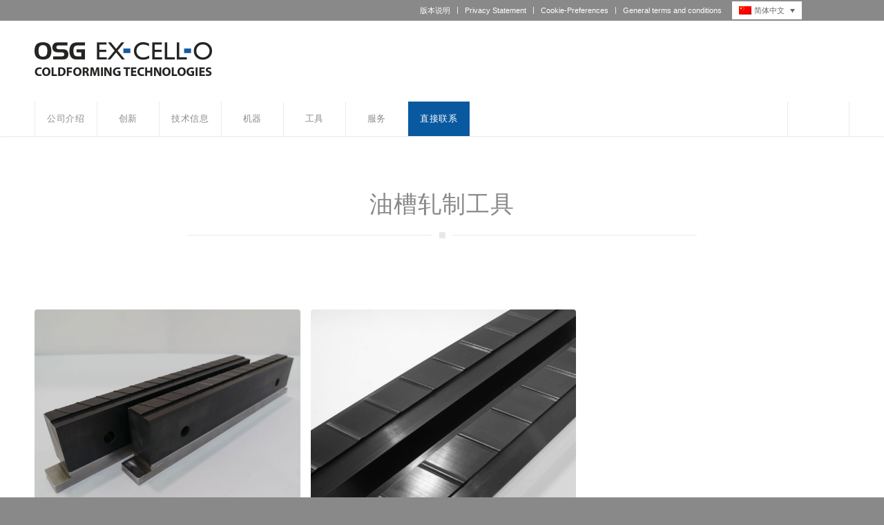

--- FILE ---
content_type: text/html; charset=UTF-8
request_url: https://osg-excello.com/zh-hans/tools/oelnutenwalzwerkzeug/
body_size: 25325
content:
<!DOCTYPE html>
<html lang="zh-hans" class="html_stretched responsive av-preloader-disabled  html_header_top html_logo_left html_bottom_nav_header html_menu_left html_large html_header_sticky html_header_shrinking html_header_topbar_active html_mobile_menu_tablet html_header_searchicon html_content_align_center html_header_unstick_top_disabled html_header_stretch_disabled html_minimal_header html_minimal_header_shadow html_elegant-blog html_av-submenu-hidden html_av-submenu-display-click html_av-overlay-side html_av-overlay-side-classic html_av-submenu-clone html_entry_id_7305 av-cookies-no-cookie-consent av-no-preview av-default-lightbox html_text_menu_active av-mobile-menu-switch-default">
<head>
<meta charset="UTF-8" />


<!-- mobile setting -->
<meta name="viewport" content="width=device-width, initial-scale=1">

<!-- Scripts/CSS and wp_head hook -->
<meta name='robots' content='index, follow, max-image-preview:large, max-snippet:-1, max-video-preview:-1' />

	<!-- This site is optimized with the Yoast SEO plugin v26.6 - https://yoast.com/wordpress/plugins/seo/ -->
	<title>油槽轧制工具 - OSG Ex-Cell-O</title>
	<link rel="canonical" href="https://osg-excello.com/zh-hans/tools/oelnutenwalzwerkzeug/" />
	<meta property="og:locale" content="zh_CN" />
	<meta property="og:type" content="article" />
	<meta property="og:title" content="油槽轧制工具 - OSG Ex-Cell-O" />
	<meta property="og:url" content="https://osg-excello.com/zh-hans/tools/oelnutenwalzwerkzeug/" />
	<meta property="og:site_name" content="OSG Ex-Cell-O" />
	<meta property="article:modified_time" content="2021-05-26T12:47:38+00:00" />
	<meta name="twitter:card" content="summary_large_image" />
	<meta name="twitter:label1" content="预计阅读时间" />
	<meta name="twitter:data1" content="2 分" />
	<script type="application/ld+json" class="yoast-schema-graph">{"@context":"https://schema.org","@graph":[{"@type":"WebPage","@id":"https://osg-excello.com/zh-hans/tools/oelnutenwalzwerkzeug/","url":"https://osg-excello.com/zh-hans/tools/oelnutenwalzwerkzeug/","name":"油槽轧制工具 - OSG Ex-Cell-O","isPartOf":{"@id":"https://osg-excello.com/zh-hans/#website"},"datePublished":"2019-11-19T15:21:55+00:00","dateModified":"2021-05-26T12:47:38+00:00","breadcrumb":{"@id":"https://osg-excello.com/zh-hans/tools/oelnutenwalzwerkzeug/#breadcrumb"},"inLanguage":"zh-Hans","potentialAction":[{"@type":"ReadAction","target":["https://osg-excello.com/zh-hans/tools/oelnutenwalzwerkzeug/"]}]},{"@type":"BreadcrumbList","@id":"https://osg-excello.com/zh-hans/tools/oelnutenwalzwerkzeug/#breadcrumb","itemListElement":[{"@type":"ListItem","position":1,"name":"Startseite","item":"https://osg-excello.com/zh-hans/"},{"@type":"ListItem","position":2,"name":"工具","item":"https://osg-excello.com/zh-hans/tools/"},{"@type":"ListItem","position":3,"name":"油槽轧制工具"}]},{"@type":"WebSite","@id":"https://osg-excello.com/zh-hans/#website","url":"https://osg-excello.com/zh-hans/","name":"OSG Ex-Cell-O","description":"","publisher":{"@id":"https://osg-excello.com/zh-hans/#organization"},"potentialAction":[{"@type":"SearchAction","target":{"@type":"EntryPoint","urlTemplate":"https://osg-excello.com/zh-hans/?s={search_term_string}"},"query-input":{"@type":"PropertyValueSpecification","valueRequired":true,"valueName":"search_term_string"}}],"inLanguage":"zh-Hans"},{"@type":"Organization","@id":"https://osg-excello.com/zh-hans/#organization","name":"OSG Ex-Cell-O GmbH","url":"https://osg-excello.com/zh-hans/","logo":{"@type":"ImageObject","inLanguage":"zh-Hans","@id":"https://osg-excello.com/zh-hans/#/schema/logo/image/","url":"https://osg-excello.com/wp-content/uploads/2019/11/osg_excello_logo_final-2.png","contentUrl":"https://osg-excello.com/wp-content/uploads/2019/11/osg_excello_logo_final-2.png","width":514,"height":236,"caption":"OSG Ex-Cell-O GmbH"},"image":{"@id":"https://osg-excello.com/zh-hans/#/schema/logo/image/"}}]}</script>
	<!-- / Yoast SEO plugin. -->


<link rel="alternate" type="application/rss+xml" title="OSG Ex-Cell-O &raquo; Feed" href="https://osg-excello.com/zh-hans/feed/" />
<link rel="alternate" title="oEmbed (JSON)" type="application/json+oembed" href="https://osg-excello.com/zh-hans/wp-json/oembed/1.0/embed?url=https%3A%2F%2Fosg-excello.com%2Fzh-hans%2Ftools%2Foelnutenwalzwerkzeug%2F" />
<link rel="alternate" title="oEmbed (XML)" type="text/xml+oembed" href="https://osg-excello.com/zh-hans/wp-json/oembed/1.0/embed?url=https%3A%2F%2Fosg-excello.com%2Fzh-hans%2Ftools%2Foelnutenwalzwerkzeug%2F&#038;format=xml" />
<style id='wp-img-auto-sizes-contain-inline-css' type='text/css'>
img:is([sizes=auto i],[sizes^="auto," i]){contain-intrinsic-size:3000px 1500px}
/*# sourceURL=wp-img-auto-sizes-contain-inline-css */
</style>
<link rel='stylesheet' id='avia-grid-css' href='https://osg-excello.com/wp-content/themes/enfold/css/grid.css?ver=7.1.3' type='text/css' media='all' />
<link rel='stylesheet' id='avia-base-css' href='https://osg-excello.com/wp-content/themes/enfold/css/base.css?ver=7.1.3' type='text/css' media='all' />
<link rel='stylesheet' id='avia-layout-css' href='https://osg-excello.com/wp-content/themes/enfold/css/layout.css?ver=7.1.3' type='text/css' media='all' />
<link rel='stylesheet' id='avia-module-blog-css' href='https://osg-excello.com/wp-content/themes/enfold/config-templatebuilder/avia-shortcodes/blog/blog.css?ver=7.1.3' type='text/css' media='all' />
<link rel='stylesheet' id='avia-module-postslider-css' href='https://osg-excello.com/wp-content/themes/enfold/config-templatebuilder/avia-shortcodes/postslider/postslider.css?ver=7.1.3' type='text/css' media='all' />
<link rel='stylesheet' id='avia-module-button-css' href='https://osg-excello.com/wp-content/themes/enfold/config-templatebuilder/avia-shortcodes/buttons/buttons.css?ver=7.1.3' type='text/css' media='all' />
<link rel='stylesheet' id='avia-module-comments-css' href='https://osg-excello.com/wp-content/themes/enfold/config-templatebuilder/avia-shortcodes/comments/comments.css?ver=7.1.3' type='text/css' media='all' />
<link rel='stylesheet' id='avia-module-slideshow-css' href='https://osg-excello.com/wp-content/themes/enfold/config-templatebuilder/avia-shortcodes/slideshow/slideshow.css?ver=7.1.3' type='text/css' media='all' />
<link rel='stylesheet' id='avia-module-gallery-css' href='https://osg-excello.com/wp-content/themes/enfold/config-templatebuilder/avia-shortcodes/gallery/gallery.css?ver=7.1.3' type='text/css' media='all' />
<link rel='stylesheet' id='avia-module-gallery-hor-css' href='https://osg-excello.com/wp-content/themes/enfold/config-templatebuilder/avia-shortcodes/gallery_horizontal/gallery_horizontal.css?ver=7.1.3' type='text/css' media='all' />
<link rel='stylesheet' id='avia-module-gridrow-css' href='https://osg-excello.com/wp-content/themes/enfold/config-templatebuilder/avia-shortcodes/grid_row/grid_row.css?ver=7.1.3' type='text/css' media='all' />
<link rel='stylesheet' id='avia-module-heading-css' href='https://osg-excello.com/wp-content/themes/enfold/config-templatebuilder/avia-shortcodes/heading/heading.css?ver=7.1.3' type='text/css' media='all' />
<link rel='stylesheet' id='avia-module-hr-css' href='https://osg-excello.com/wp-content/themes/enfold/config-templatebuilder/avia-shortcodes/hr/hr.css?ver=7.1.3' type='text/css' media='all' />
<link rel='stylesheet' id='avia-module-icon-css' href='https://osg-excello.com/wp-content/themes/enfold/config-templatebuilder/avia-shortcodes/icon/icon.css?ver=7.1.3' type='text/css' media='all' />
<link rel='stylesheet' id='avia-module-iconbox-css' href='https://osg-excello.com/wp-content/themes/enfold/config-templatebuilder/avia-shortcodes/iconbox/iconbox.css?ver=7.1.3' type='text/css' media='all' />
<link rel='stylesheet' id='avia-module-image-css' href='https://osg-excello.com/wp-content/themes/enfold/config-templatebuilder/avia-shortcodes/image/image.css?ver=7.1.3' type='text/css' media='all' />
<link rel='stylesheet' id='avia-module-magazine-css' href='https://osg-excello.com/wp-content/themes/enfold/config-templatebuilder/avia-shortcodes/magazine/magazine.css?ver=7.1.3' type='text/css' media='all' />
<link rel='stylesheet' id='avia-module-masonry-css' href='https://osg-excello.com/wp-content/themes/enfold/config-templatebuilder/avia-shortcodes/masonry_entries/masonry_entries.css?ver=7.1.3' type='text/css' media='all' />
<link rel='stylesheet' id='avia-siteloader-css' href='https://osg-excello.com/wp-content/themes/enfold/css/avia-snippet-site-preloader.css?ver=7.1.3' type='text/css' media='all' />
<link rel='stylesheet' id='avia-module-slideshow-fullsize-css' href='https://osg-excello.com/wp-content/themes/enfold/config-templatebuilder/avia-shortcodes/slideshow_fullsize/slideshow_fullsize.css?ver=7.1.3' type='text/css' media='all' />
<link rel='stylesheet' id='avia-module-social-css' href='https://osg-excello.com/wp-content/themes/enfold/config-templatebuilder/avia-shortcodes/social_share/social_share.css?ver=7.1.3' type='text/css' media='all' />
<link rel='stylesheet' id='avia-module-tabs-css' href='https://osg-excello.com/wp-content/themes/enfold/config-templatebuilder/avia-shortcodes/tabs/tabs.css?ver=7.1.3' type='text/css' media='all' />
<link rel='stylesheet' id='avia-module-team-css' href='https://osg-excello.com/wp-content/themes/enfold/config-templatebuilder/avia-shortcodes/team/team.css?ver=7.1.3' type='text/css' media='all' />
<link rel='stylesheet' id='avia-module-timeline-css' href='https://osg-excello.com/wp-content/themes/enfold/config-templatebuilder/avia-shortcodes/timeline/timeline.css?ver=7.1.3' type='text/css' media='all' />
<link rel='stylesheet' id='avia-module-video-css' href='https://osg-excello.com/wp-content/themes/enfold/config-templatebuilder/avia-shortcodes/video/video.css?ver=7.1.3' type='text/css' media='all' />
<link rel='stylesheet' id='wp-block-library-css' href='https://osg-excello.com/wp-includes/css/dist/block-library/style.min.css?ver=6.9' type='text/css' media='all' />
<style id='global-styles-inline-css' type='text/css'>
:root{--wp--preset--aspect-ratio--square: 1;--wp--preset--aspect-ratio--4-3: 4/3;--wp--preset--aspect-ratio--3-4: 3/4;--wp--preset--aspect-ratio--3-2: 3/2;--wp--preset--aspect-ratio--2-3: 2/3;--wp--preset--aspect-ratio--16-9: 16/9;--wp--preset--aspect-ratio--9-16: 9/16;--wp--preset--color--black: #000000;--wp--preset--color--cyan-bluish-gray: #abb8c3;--wp--preset--color--white: #ffffff;--wp--preset--color--pale-pink: #f78da7;--wp--preset--color--vivid-red: #cf2e2e;--wp--preset--color--luminous-vivid-orange: #ff6900;--wp--preset--color--luminous-vivid-amber: #fcb900;--wp--preset--color--light-green-cyan: #7bdcb5;--wp--preset--color--vivid-green-cyan: #00d084;--wp--preset--color--pale-cyan-blue: #8ed1fc;--wp--preset--color--vivid-cyan-blue: #0693e3;--wp--preset--color--vivid-purple: #9b51e0;--wp--preset--color--metallic-red: #b02b2c;--wp--preset--color--maximum-yellow-red: #edae44;--wp--preset--color--yellow-sun: #eeee22;--wp--preset--color--palm-leaf: #83a846;--wp--preset--color--aero: #7bb0e7;--wp--preset--color--old-lavender: #745f7e;--wp--preset--color--steel-teal: #5f8789;--wp--preset--color--raspberry-pink: #d65799;--wp--preset--color--medium-turquoise: #4ecac2;--wp--preset--gradient--vivid-cyan-blue-to-vivid-purple: linear-gradient(135deg,rgb(6,147,227) 0%,rgb(155,81,224) 100%);--wp--preset--gradient--light-green-cyan-to-vivid-green-cyan: linear-gradient(135deg,rgb(122,220,180) 0%,rgb(0,208,130) 100%);--wp--preset--gradient--luminous-vivid-amber-to-luminous-vivid-orange: linear-gradient(135deg,rgb(252,185,0) 0%,rgb(255,105,0) 100%);--wp--preset--gradient--luminous-vivid-orange-to-vivid-red: linear-gradient(135deg,rgb(255,105,0) 0%,rgb(207,46,46) 100%);--wp--preset--gradient--very-light-gray-to-cyan-bluish-gray: linear-gradient(135deg,rgb(238,238,238) 0%,rgb(169,184,195) 100%);--wp--preset--gradient--cool-to-warm-spectrum: linear-gradient(135deg,rgb(74,234,220) 0%,rgb(151,120,209) 20%,rgb(207,42,186) 40%,rgb(238,44,130) 60%,rgb(251,105,98) 80%,rgb(254,248,76) 100%);--wp--preset--gradient--blush-light-purple: linear-gradient(135deg,rgb(255,206,236) 0%,rgb(152,150,240) 100%);--wp--preset--gradient--blush-bordeaux: linear-gradient(135deg,rgb(254,205,165) 0%,rgb(254,45,45) 50%,rgb(107,0,62) 100%);--wp--preset--gradient--luminous-dusk: linear-gradient(135deg,rgb(255,203,112) 0%,rgb(199,81,192) 50%,rgb(65,88,208) 100%);--wp--preset--gradient--pale-ocean: linear-gradient(135deg,rgb(255,245,203) 0%,rgb(182,227,212) 50%,rgb(51,167,181) 100%);--wp--preset--gradient--electric-grass: linear-gradient(135deg,rgb(202,248,128) 0%,rgb(113,206,126) 100%);--wp--preset--gradient--midnight: linear-gradient(135deg,rgb(2,3,129) 0%,rgb(40,116,252) 100%);--wp--preset--font-size--small: 1rem;--wp--preset--font-size--medium: 1.125rem;--wp--preset--font-size--large: 1.75rem;--wp--preset--font-size--x-large: clamp(1.75rem, 3vw, 2.25rem);--wp--preset--spacing--20: 0.44rem;--wp--preset--spacing--30: 0.67rem;--wp--preset--spacing--40: 1rem;--wp--preset--spacing--50: 1.5rem;--wp--preset--spacing--60: 2.25rem;--wp--preset--spacing--70: 3.38rem;--wp--preset--spacing--80: 5.06rem;--wp--preset--shadow--natural: 6px 6px 9px rgba(0, 0, 0, 0.2);--wp--preset--shadow--deep: 12px 12px 50px rgba(0, 0, 0, 0.4);--wp--preset--shadow--sharp: 6px 6px 0px rgba(0, 0, 0, 0.2);--wp--preset--shadow--outlined: 6px 6px 0px -3px rgb(255, 255, 255), 6px 6px rgb(0, 0, 0);--wp--preset--shadow--crisp: 6px 6px 0px rgb(0, 0, 0);}:root { --wp--style--global--content-size: 800px;--wp--style--global--wide-size: 1130px; }:where(body) { margin: 0; }.wp-site-blocks > .alignleft { float: left; margin-right: 2em; }.wp-site-blocks > .alignright { float: right; margin-left: 2em; }.wp-site-blocks > .aligncenter { justify-content: center; margin-left: auto; margin-right: auto; }:where(.is-layout-flex){gap: 0.5em;}:where(.is-layout-grid){gap: 0.5em;}.is-layout-flow > .alignleft{float: left;margin-inline-start: 0;margin-inline-end: 2em;}.is-layout-flow > .alignright{float: right;margin-inline-start: 2em;margin-inline-end: 0;}.is-layout-flow > .aligncenter{margin-left: auto !important;margin-right: auto !important;}.is-layout-constrained > .alignleft{float: left;margin-inline-start: 0;margin-inline-end: 2em;}.is-layout-constrained > .alignright{float: right;margin-inline-start: 2em;margin-inline-end: 0;}.is-layout-constrained > .aligncenter{margin-left: auto !important;margin-right: auto !important;}.is-layout-constrained > :where(:not(.alignleft):not(.alignright):not(.alignfull)){max-width: var(--wp--style--global--content-size);margin-left: auto !important;margin-right: auto !important;}.is-layout-constrained > .alignwide{max-width: var(--wp--style--global--wide-size);}body .is-layout-flex{display: flex;}.is-layout-flex{flex-wrap: wrap;align-items: center;}.is-layout-flex > :is(*, div){margin: 0;}body .is-layout-grid{display: grid;}.is-layout-grid > :is(*, div){margin: 0;}body{padding-top: 0px;padding-right: 0px;padding-bottom: 0px;padding-left: 0px;}a:where(:not(.wp-element-button)){text-decoration: underline;}:root :where(.wp-element-button, .wp-block-button__link){background-color: #32373c;border-width: 0;color: #fff;font-family: inherit;font-size: inherit;font-style: inherit;font-weight: inherit;letter-spacing: inherit;line-height: inherit;padding-top: calc(0.667em + 2px);padding-right: calc(1.333em + 2px);padding-bottom: calc(0.667em + 2px);padding-left: calc(1.333em + 2px);text-decoration: none;text-transform: inherit;}.has-black-color{color: var(--wp--preset--color--black) !important;}.has-cyan-bluish-gray-color{color: var(--wp--preset--color--cyan-bluish-gray) !important;}.has-white-color{color: var(--wp--preset--color--white) !important;}.has-pale-pink-color{color: var(--wp--preset--color--pale-pink) !important;}.has-vivid-red-color{color: var(--wp--preset--color--vivid-red) !important;}.has-luminous-vivid-orange-color{color: var(--wp--preset--color--luminous-vivid-orange) !important;}.has-luminous-vivid-amber-color{color: var(--wp--preset--color--luminous-vivid-amber) !important;}.has-light-green-cyan-color{color: var(--wp--preset--color--light-green-cyan) !important;}.has-vivid-green-cyan-color{color: var(--wp--preset--color--vivid-green-cyan) !important;}.has-pale-cyan-blue-color{color: var(--wp--preset--color--pale-cyan-blue) !important;}.has-vivid-cyan-blue-color{color: var(--wp--preset--color--vivid-cyan-blue) !important;}.has-vivid-purple-color{color: var(--wp--preset--color--vivid-purple) !important;}.has-metallic-red-color{color: var(--wp--preset--color--metallic-red) !important;}.has-maximum-yellow-red-color{color: var(--wp--preset--color--maximum-yellow-red) !important;}.has-yellow-sun-color{color: var(--wp--preset--color--yellow-sun) !important;}.has-palm-leaf-color{color: var(--wp--preset--color--palm-leaf) !important;}.has-aero-color{color: var(--wp--preset--color--aero) !important;}.has-old-lavender-color{color: var(--wp--preset--color--old-lavender) !important;}.has-steel-teal-color{color: var(--wp--preset--color--steel-teal) !important;}.has-raspberry-pink-color{color: var(--wp--preset--color--raspberry-pink) !important;}.has-medium-turquoise-color{color: var(--wp--preset--color--medium-turquoise) !important;}.has-black-background-color{background-color: var(--wp--preset--color--black) !important;}.has-cyan-bluish-gray-background-color{background-color: var(--wp--preset--color--cyan-bluish-gray) !important;}.has-white-background-color{background-color: var(--wp--preset--color--white) !important;}.has-pale-pink-background-color{background-color: var(--wp--preset--color--pale-pink) !important;}.has-vivid-red-background-color{background-color: var(--wp--preset--color--vivid-red) !important;}.has-luminous-vivid-orange-background-color{background-color: var(--wp--preset--color--luminous-vivid-orange) !important;}.has-luminous-vivid-amber-background-color{background-color: var(--wp--preset--color--luminous-vivid-amber) !important;}.has-light-green-cyan-background-color{background-color: var(--wp--preset--color--light-green-cyan) !important;}.has-vivid-green-cyan-background-color{background-color: var(--wp--preset--color--vivid-green-cyan) !important;}.has-pale-cyan-blue-background-color{background-color: var(--wp--preset--color--pale-cyan-blue) !important;}.has-vivid-cyan-blue-background-color{background-color: var(--wp--preset--color--vivid-cyan-blue) !important;}.has-vivid-purple-background-color{background-color: var(--wp--preset--color--vivid-purple) !important;}.has-metallic-red-background-color{background-color: var(--wp--preset--color--metallic-red) !important;}.has-maximum-yellow-red-background-color{background-color: var(--wp--preset--color--maximum-yellow-red) !important;}.has-yellow-sun-background-color{background-color: var(--wp--preset--color--yellow-sun) !important;}.has-palm-leaf-background-color{background-color: var(--wp--preset--color--palm-leaf) !important;}.has-aero-background-color{background-color: var(--wp--preset--color--aero) !important;}.has-old-lavender-background-color{background-color: var(--wp--preset--color--old-lavender) !important;}.has-steel-teal-background-color{background-color: var(--wp--preset--color--steel-teal) !important;}.has-raspberry-pink-background-color{background-color: var(--wp--preset--color--raspberry-pink) !important;}.has-medium-turquoise-background-color{background-color: var(--wp--preset--color--medium-turquoise) !important;}.has-black-border-color{border-color: var(--wp--preset--color--black) !important;}.has-cyan-bluish-gray-border-color{border-color: var(--wp--preset--color--cyan-bluish-gray) !important;}.has-white-border-color{border-color: var(--wp--preset--color--white) !important;}.has-pale-pink-border-color{border-color: var(--wp--preset--color--pale-pink) !important;}.has-vivid-red-border-color{border-color: var(--wp--preset--color--vivid-red) !important;}.has-luminous-vivid-orange-border-color{border-color: var(--wp--preset--color--luminous-vivid-orange) !important;}.has-luminous-vivid-amber-border-color{border-color: var(--wp--preset--color--luminous-vivid-amber) !important;}.has-light-green-cyan-border-color{border-color: var(--wp--preset--color--light-green-cyan) !important;}.has-vivid-green-cyan-border-color{border-color: var(--wp--preset--color--vivid-green-cyan) !important;}.has-pale-cyan-blue-border-color{border-color: var(--wp--preset--color--pale-cyan-blue) !important;}.has-vivid-cyan-blue-border-color{border-color: var(--wp--preset--color--vivid-cyan-blue) !important;}.has-vivid-purple-border-color{border-color: var(--wp--preset--color--vivid-purple) !important;}.has-metallic-red-border-color{border-color: var(--wp--preset--color--metallic-red) !important;}.has-maximum-yellow-red-border-color{border-color: var(--wp--preset--color--maximum-yellow-red) !important;}.has-yellow-sun-border-color{border-color: var(--wp--preset--color--yellow-sun) !important;}.has-palm-leaf-border-color{border-color: var(--wp--preset--color--palm-leaf) !important;}.has-aero-border-color{border-color: var(--wp--preset--color--aero) !important;}.has-old-lavender-border-color{border-color: var(--wp--preset--color--old-lavender) !important;}.has-steel-teal-border-color{border-color: var(--wp--preset--color--steel-teal) !important;}.has-raspberry-pink-border-color{border-color: var(--wp--preset--color--raspberry-pink) !important;}.has-medium-turquoise-border-color{border-color: var(--wp--preset--color--medium-turquoise) !important;}.has-vivid-cyan-blue-to-vivid-purple-gradient-background{background: var(--wp--preset--gradient--vivid-cyan-blue-to-vivid-purple) !important;}.has-light-green-cyan-to-vivid-green-cyan-gradient-background{background: var(--wp--preset--gradient--light-green-cyan-to-vivid-green-cyan) !important;}.has-luminous-vivid-amber-to-luminous-vivid-orange-gradient-background{background: var(--wp--preset--gradient--luminous-vivid-amber-to-luminous-vivid-orange) !important;}.has-luminous-vivid-orange-to-vivid-red-gradient-background{background: var(--wp--preset--gradient--luminous-vivid-orange-to-vivid-red) !important;}.has-very-light-gray-to-cyan-bluish-gray-gradient-background{background: var(--wp--preset--gradient--very-light-gray-to-cyan-bluish-gray) !important;}.has-cool-to-warm-spectrum-gradient-background{background: var(--wp--preset--gradient--cool-to-warm-spectrum) !important;}.has-blush-light-purple-gradient-background{background: var(--wp--preset--gradient--blush-light-purple) !important;}.has-blush-bordeaux-gradient-background{background: var(--wp--preset--gradient--blush-bordeaux) !important;}.has-luminous-dusk-gradient-background{background: var(--wp--preset--gradient--luminous-dusk) !important;}.has-pale-ocean-gradient-background{background: var(--wp--preset--gradient--pale-ocean) !important;}.has-electric-grass-gradient-background{background: var(--wp--preset--gradient--electric-grass) !important;}.has-midnight-gradient-background{background: var(--wp--preset--gradient--midnight) !important;}.has-small-font-size{font-size: var(--wp--preset--font-size--small) !important;}.has-medium-font-size{font-size: var(--wp--preset--font-size--medium) !important;}.has-large-font-size{font-size: var(--wp--preset--font-size--large) !important;}.has-x-large-font-size{font-size: var(--wp--preset--font-size--x-large) !important;}
/*# sourceURL=global-styles-inline-css */
</style>

<link rel='stylesheet' id='contact-form-7-css' href='https://osg-excello.com/wp-content/plugins/contact-form-7/includes/css/styles.css?ver=6.1.4' type='text/css' media='all' />
<link rel='stylesheet' id='wpml-legacy-dropdown-click-0-css' href='https://osg-excello.com/wp-content/plugins/sitepress-multilingual-cms/templates/language-switchers/legacy-dropdown-click/style.min.css?ver=1' type='text/css' media='all' />
<style id='wpml-legacy-dropdown-click-0-inline-css' type='text/css'>
.wpml-ls-statics-shortcode_actions, .wpml-ls-statics-shortcode_actions .wpml-ls-sub-menu, .wpml-ls-statics-shortcode_actions a {border-color:#ffffff;}.wpml-ls-statics-shortcode_actions a, .wpml-ls-statics-shortcode_actions .wpml-ls-sub-menu a, .wpml-ls-statics-shortcode_actions .wpml-ls-sub-menu a:link, .wpml-ls-statics-shortcode_actions li:not(.wpml-ls-current-language) .wpml-ls-link, .wpml-ls-statics-shortcode_actions li:not(.wpml-ls-current-language) .wpml-ls-link:link {color:#444444;}.wpml-ls-statics-shortcode_actions .wpml-ls-sub-menu a:hover,.wpml-ls-statics-shortcode_actions .wpml-ls-sub-menu a:focus, .wpml-ls-statics-shortcode_actions .wpml-ls-sub-menu a:link:hover, .wpml-ls-statics-shortcode_actions .wpml-ls-sub-menu a:link:focus {color:#000000;background-color:#eeeeee;}.wpml-ls-statics-shortcode_actions .wpml-ls-current-language > a {color:#444444;}.wpml-ls-statics-shortcode_actions .wpml-ls-current-language:hover>a, .wpml-ls-statics-shortcode_actions .wpml-ls-current-language>a:focus {color:#000000;background-color:#eeeeee;}
/*# sourceURL=wpml-legacy-dropdown-click-0-inline-css */
</style>
<link rel='stylesheet' id='eeb-css-frontend-css' href='https://osg-excello.com/wp-content/plugins/email-encoder-bundle/assets/css/style.css?ver=54d4eedc552c499c4a8d6b89c23d3df1' type='text/css' media='all' />
<link rel='stylesheet' id='cms-navigation-style-base-css' href='https://osg-excello.com/wp-content/plugins/wpml-cms-nav/res/css/cms-navigation-base.css?ver=1.5.6' type='text/css' media='screen' />
<link rel='stylesheet' id='cms-navigation-style-css' href='https://osg-excello.com/wp-content/plugins/wpml-cms-nav/res/css/cms-navigation.css?ver=1.5.6' type='text/css' media='screen' />
<link rel='stylesheet' id='avia-scs-css' href='https://osg-excello.com/wp-content/themes/enfold/css/shortcodes.css?ver=7.1.3' type='text/css' media='all' />
<link rel='stylesheet' id='avia-fold-unfold-css' href='https://osg-excello.com/wp-content/themes/enfold/css/avia-snippet-fold-unfold.css?ver=7.1.3' type='text/css' media='all' />
<link rel='stylesheet' id='avia-popup-css-css' href='https://osg-excello.com/wp-content/themes/enfold/js/aviapopup/magnific-popup.min.css?ver=7.1.3' type='text/css' media='screen' />
<link rel='stylesheet' id='avia-lightbox-css' href='https://osg-excello.com/wp-content/themes/enfold/css/avia-snippet-lightbox.css?ver=7.1.3' type='text/css' media='screen' />
<link rel='stylesheet' id='avia-widget-css-css' href='https://osg-excello.com/wp-content/themes/enfold/css/avia-snippet-widget.css?ver=7.1.3' type='text/css' media='screen' />
<link rel='stylesheet' id='avia-dynamic-css' href='https://osg-excello.com/wp-content/uploads/dynamic_avia/osg_ex-cell-o_zh-hans.css?ver=60a1fea212407' type='text/css' media='all' />
<link rel='stylesheet' id='avia-custom-css' href='https://osg-excello.com/wp-content/themes/enfold/css/custom.css?ver=7.1.3' type='text/css' media='all' />
<link rel='stylesheet' id='avia-style-css' href='https://osg-excello.com/wp-content/themes/osg/style.css?ver=7.1.3' type='text/css' media='all' />
<link rel='stylesheet' id='borlabs-cookie-css' href='https://osg-excello.com/wp-content/cache/borlabs-cookie/borlabs-cookie_1_zh-hans.css?ver=2.3.5-61' type='text/css' media='all' />
<link rel='stylesheet' id='avia-wpml-css' href='https://osg-excello.com/wp-content/themes/enfold/config-wpml/wpml-mod.css?ver=7.1.3' type='text/css' media='all' />
<link rel='stylesheet' id='avia-single-post-7305-css' href='https://osg-excello.com/wp-content/uploads/dynamic_avia/avia_posts_css/post-7305.css?ver=ver-1767206584' type='text/css' media='all' />
<script type="text/javascript" src="https://osg-excello.com/wp-includes/js/jquery/jquery.min.js?ver=3.7.1" id="jquery-core-js"></script>
<script type="text/javascript" src="https://osg-excello.com/wp-includes/js/jquery/jquery-migrate.min.js?ver=3.4.1" id="jquery-migrate-js"></script>
<script type="text/javascript" src="https://osg-excello.com/wp-content/plugins/sitepress-multilingual-cms/templates/language-switchers/legacy-dropdown-click/script.min.js?ver=1" id="wpml-legacy-dropdown-click-0-js"></script>
<script type="text/javascript" src="https://osg-excello.com/wp-content/plugins/email-encoder-bundle/assets/js/custom.js?ver=2c542c9989f589cd5318f5cef6a9ecd7" id="eeb-js-frontend-js"></script>
<script type="text/javascript" src="https://osg-excello.com/wp-content/themes/enfold/js/avia-js.js?ver=7.1.3" id="avia-js-js"></script>
<script type="text/javascript" src="https://osg-excello.com/wp-content/themes/enfold/js/avia-compat.js?ver=7.1.3" id="avia-compat-js"></script>
<script type="text/javascript" src="https://osg-excello.com/wp-content/themes/enfold/config-wpml/wpml-mod.js?ver=7.1.3" id="avia-wpml-script-js"></script>
<link rel="https://api.w.org/" href="https://osg-excello.com/zh-hans/wp-json/" /><link rel="alternate" title="JSON" type="application/json" href="https://osg-excello.com/zh-hans/wp-json/wp/v2/pages/7305" /><link rel="EditURI" type="application/rsd+xml" title="RSD" href="https://osg-excello.com/xmlrpc.php?rsd" />
<meta name="generator" content="WordPress 6.9" />
<link rel='shortlink' href='https://osg-excello.com/zh-hans/?p=7305' />
<meta name="generator" content="WPML ver:4.8.6 stt:59,9,1,4,3,23,27,28,29,40,41,45,65,2,52,53;" />

<link rel="icon" href="https://osg-excello.com/wp-content/uploads/2020/06/osgfavicon.png" type="image/png">
<!--[if lt IE 9]><script src="https://osg-excello.com/wp-content/themes/enfold/js/html5shiv.js"></script><![endif]--><link rel="profile" href="https://gmpg.org/xfn/11" />
<link rel="alternate" type="application/rss+xml" title="OSG Ex-Cell-O RSS2 Feed" href="https://osg-excello.com/zh-hans/feed/" />
<link rel="pingback" href="https://osg-excello.com/xmlrpc.php" />

<!-- To speed up the rendering and to display the site as fast as possible to the user we include some styles and scripts for above the fold content inline -->
<script type="text/javascript">'use strict';var avia_is_mobile=!1;if(/Android|webOS|iPhone|iPad|iPod|BlackBerry|IEMobile|Opera Mini/i.test(navigator.userAgent)&&'ontouchstart' in document.documentElement){avia_is_mobile=!0;document.documentElement.className+=' avia_mobile '}
else{document.documentElement.className+=' avia_desktop '};document.documentElement.className+=' js_active ';(function(){var e=['-webkit-','-moz-','-ms-',''],n='',o=!1,a=!1;for(var t in e){if(e[t]+'transform' in document.documentElement.style){o=!0;n=e[t]+'transform'};if(e[t]+'perspective' in document.documentElement.style){a=!0}};if(o){document.documentElement.className+=' avia_transform '};if(a){document.documentElement.className+=' avia_transform3d '};if(typeof document.getElementsByClassName=='function'&&typeof document.documentElement.getBoundingClientRect=='function'&&avia_is_mobile==!1){if(n&&window.innerHeight>0){setTimeout(function(){var e=0,o={},a=0,t=document.getElementsByClassName('av-parallax'),i=window.pageYOffset||document.documentElement.scrollTop;for(e=0;e<t.length;e++){t[e].style.top='0px';o=t[e].getBoundingClientRect();a=Math.ceil((window.innerHeight+i-o.top)*0.3);t[e].style[n]='translate(0px, '+a+'px)';t[e].style.top='auto';t[e].className+=' enabled-parallax '}},50)}}})();</script>		<style type="text/css" id="wp-custom-css">
			/*----------------------------------------
// CSS - Styling contact form 7
//--------------------------------------*/

/* Textarea email and input fields */
#top .wpcf7-form input[type='text'],
#top .wpcf7-form input[type='email'],
#top .wpcf7-form input[type='tel'],
#top .wpcf7-form .wpcf7-textarea {
/*border-color: #d0d2d3;*/
/*background: #dbebfa;*/
/*color: #00334e;*/
font-family: "HelveticaNeue", "Helvetica Neue", Helvetica, Arial, sans-serif;
font-size: 17px;
line-height: 1em;
padding: 13px!important;
border-radius: 2px;
}

/* Submit button */
#top .wpcf7-form .wpcf7-submit {
padding: 15px 30px;
border-radius: 2px;
}


#top .main_color .input-text, #top .main_color input[type='text'], #top .main_color input[type='input'], #top .main_color input[type='password'], #top .main_color input[type='email'], #top .main_color input[type='number'], #top .main_color input[type='url'], #top .main_color input[type='tel'], #top .main_color input[type='search'], #top .main_color textarea, #top .main_color select {
    border-color: #ebebeb;
    background-color: #ffffff !important;
    color: #898989;
}		</style>
		<style type="text/css">
		@font-face {font-family: 'entypo-fontello-enfold'; font-weight: normal; font-style: normal; font-display: auto;
		src: url('https://osg-excello.com/wp-content/themes/enfold/config-templatebuilder/avia-template-builder/assets/fonts/entypo-fontello-enfold/entypo-fontello-enfold.woff2') format('woff2'),
		url('https://osg-excello.com/wp-content/themes/enfold/config-templatebuilder/avia-template-builder/assets/fonts/entypo-fontello-enfold/entypo-fontello-enfold.woff') format('woff'),
		url('https://osg-excello.com/wp-content/themes/enfold/config-templatebuilder/avia-template-builder/assets/fonts/entypo-fontello-enfold/entypo-fontello-enfold.ttf') format('truetype'),
		url('https://osg-excello.com/wp-content/themes/enfold/config-templatebuilder/avia-template-builder/assets/fonts/entypo-fontello-enfold/entypo-fontello-enfold.svg#entypo-fontello-enfold') format('svg'),
		url('https://osg-excello.com/wp-content/themes/enfold/config-templatebuilder/avia-template-builder/assets/fonts/entypo-fontello-enfold/entypo-fontello-enfold.eot'),
		url('https://osg-excello.com/wp-content/themes/enfold/config-templatebuilder/avia-template-builder/assets/fonts/entypo-fontello-enfold/entypo-fontello-enfold.eot?#iefix') format('embedded-opentype');
		}

		#top .avia-font-entypo-fontello-enfold, body .avia-font-entypo-fontello-enfold, html body [data-av_iconfont='entypo-fontello-enfold']:before{ font-family: 'entypo-fontello-enfold'; }
		
		@font-face {font-family: 'entypo-fontello'; font-weight: normal; font-style: normal; font-display: auto;
		src: url('https://osg-excello.com/wp-content/themes/enfold/config-templatebuilder/avia-template-builder/assets/fonts/entypo-fontello/entypo-fontello.woff2') format('woff2'),
		url('https://osg-excello.com/wp-content/themes/enfold/config-templatebuilder/avia-template-builder/assets/fonts/entypo-fontello/entypo-fontello.woff') format('woff'),
		url('https://osg-excello.com/wp-content/themes/enfold/config-templatebuilder/avia-template-builder/assets/fonts/entypo-fontello/entypo-fontello.ttf') format('truetype'),
		url('https://osg-excello.com/wp-content/themes/enfold/config-templatebuilder/avia-template-builder/assets/fonts/entypo-fontello/entypo-fontello.svg#entypo-fontello') format('svg'),
		url('https://osg-excello.com/wp-content/themes/enfold/config-templatebuilder/avia-template-builder/assets/fonts/entypo-fontello/entypo-fontello.eot'),
		url('https://osg-excello.com/wp-content/themes/enfold/config-templatebuilder/avia-template-builder/assets/fonts/entypo-fontello/entypo-fontello.eot?#iefix') format('embedded-opentype');
		}

		#top .avia-font-entypo-fontello, body .avia-font-entypo-fontello, html body [data-av_iconfont='entypo-fontello']:before{ font-family: 'entypo-fontello'; }
		</style>

<!--
Debugging Info for Theme support: 

Theme: Enfold
Version: 7.1.3
Installed: enfold
AviaFramework Version: 5.6
AviaBuilder Version: 6.0
aviaElementManager Version: 1.0.1
- - - - - - - - - - -
ChildTheme: OSG Ex-Cell-O
ChildTheme Version: 1.0
ChildTheme Installed: enfold

- - - - - - - - - - -
ML:256-PU:140-PLA:22
WP:6.9
Compress: CSS:disabled - JS:disabled
Updates: enabled - token has changed and not verified
PLAu:21
-->
</head>

<body id="top" class="wp-singular page-template-default page page-id-7305 page-child parent-pageid-2474 wp-theme-enfold wp-child-theme-osg stretched rtl_columns av-curtain-numeric post-type-page translation_priority- avia-responsive-images-support" itemscope="itemscope" itemtype="https://schema.org/WebPage" >

	
	<div id='wrap_all'>

	
<header id='header' class='all_colors header_color light_bg_color  av_header_top av_logo_left av_bottom_nav_header av_menu_left av_large av_header_sticky av_header_shrinking av_header_stretch_disabled av_mobile_menu_tablet av_header_searchicon av_header_unstick_top_disabled av_seperator_big_border av_minimal_header av_minimal_header_shadow'  data-av_shrink_factor='50' role="banner" itemscope="itemscope" itemtype="https://schema.org/WPHeader" >

		<div id='header_meta' class='container_wrap container_wrap_meta  av_secondary_right av_extra_header_active av_entry_id_7305'>

			      <div class='container'>
			      <nav class='sub_menu'  role="navigation" itemscope="itemscope" itemtype="https://schema.org/SiteNavigationElement" ><ul role="menu" class="menu" id="avia2-menu"><li role="menuitem" id="menu-item-8058" class="menu-item menu-item-type-post_type menu-item-object-page menu-item-8058"><a href="https://osg-excello.com/zh-hans/impressum/">版本说明</a></li>
<li role="menuitem" id="menu-item-8059" class="menu-item menu-item-type-post_type menu-item-object-page menu-item-8059"><a rel="privacy-policy" href="https://osg-excello.com/zh-hans/privacy-statement/">Privacy Statement</a></li>
<li role="menuitem" id="menu-item-8060" class="borlabs-cookie-preference menu-item menu-item-type-custom menu-item-object-custom menu-item-8060"><a href="#">Cookie-Preferences</a></li>
<li role="menuitem" id="menu-item-8099" class="menu-item menu-item-type-post_type menu-item-object-page menu-item-8099"><a href="https://osg-excello.com/zh-hans/general-terms-and-conditions/">General terms and conditions</a></li>
</ul>
<div class="wpml-ls-statics-shortcode_actions wpml-ls wpml-ls-legacy-dropdown-click js-wpml-ls-legacy-dropdown-click" id="lang_sel_click">
	<ul role="menu">

		<li class="wpml-ls-slot-shortcode_actions wpml-ls-item wpml-ls-item-zh-hans wpml-ls-current-language wpml-ls-item-legacy-dropdown-click" role="none">

			<a href="#" class="js-wpml-ls-item-toggle wpml-ls-item-toggle lang_sel_sel icl-zh-hans" role="menuitem" title="切换到 简体中文(简体中文)">
                                                    <img
            class="wpml-ls-flag iclflag"
            src="https://osg-excello.com/wp-content/plugins/sitepress-multilingual-cms/res/flags/zh-hans.png"
            alt=""
            width=18
            height=12
    /><span class="wpml-ls-native icl_lang_sel_native" role="menuitem">简体中文</span></a>

			<ul class="js-wpml-ls-sub-menu wpml-ls-sub-menu" role="menu">
				
					<li class="icl-de wpml-ls-slot-shortcode_actions wpml-ls-item wpml-ls-item-de wpml-ls-first-item" role="none">
						<a href="https://osg-excello.com/werkzeuge/oelnutenwalzwerkzeug/" class="wpml-ls-link" role="menuitem" aria-label="切换到 德语(Deutsch)" title="切换到 德语(Deutsch)">
                                                                <img
            class="wpml-ls-flag iclflag"
            src="https://osg-excello.com/wp-content/plugins/sitepress-multilingual-cms/res/flags/de.png"
            alt=""
            width=18
            height=12
    /><span class="wpml-ls-native icl_lang_sel_native" lang="de">Deutsch</span><span class="wpml-ls-display icl_lang_sel_translated"><span class="wpml-ls-bracket icl_lang_sel_bracket"> (</span>德语<span class="wpml-ls-bracket icl_lang_sel_bracket">)</span></span></a>
					</li>

				
					<li class="icl-de-bw wpml-ls-slot-shortcode_actions wpml-ls-item wpml-ls-item-de-bw" role="none">
						<a href="https://osg-excello.com/de-bw/werkzeig/oelnutenwalzwerkzeug/" class="wpml-ls-link" role="menuitem" aria-label="切换到 施瓦本(Schwäbisch)" title="切换到 施瓦本(Schwäbisch)">
                                                                <img
            class="wpml-ls-flag iclflag"
            src="https://osg-excello.com/wp-content/uploads/flags/bw_flag.png"
            alt=""
            width=18
            height=12
    /><span class="wpml-ls-native icl_lang_sel_native" lang="de-bw">Schwäbisch</span><span class="wpml-ls-display icl_lang_sel_translated"><span class="wpml-ls-bracket icl_lang_sel_bracket"> (</span>施瓦本<span class="wpml-ls-bracket icl_lang_sel_bracket">)</span></span></a>
					</li>

				
					<li class="icl-en wpml-ls-slot-shortcode_actions wpml-ls-item wpml-ls-item-en" role="none">
						<a href="https://osg-excello.com/en/tools/oil-grooves-rolling-tools/" class="wpml-ls-link" role="menuitem" aria-label="切换到 英语(English)" title="切换到 英语(English)">
                                                                <img
            class="wpml-ls-flag iclflag"
            src="https://osg-excello.com/wp-content/plugins/sitepress-multilingual-cms/res/flags/en.png"
            alt=""
            width=18
            height=12
    /><span class="wpml-ls-native icl_lang_sel_native" lang="en">English</span><span class="wpml-ls-display icl_lang_sel_translated"><span class="wpml-ls-bracket icl_lang_sel_bracket"> (</span>英语<span class="wpml-ls-bracket icl_lang_sel_bracket">)</span></span></a>
					</li>

				
					<li class="icl-fr wpml-ls-slot-shortcode_actions wpml-ls-item wpml-ls-item-fr" role="none">
						<a href="https://osg-excello.com/fr/outils/outils-de-laminage-de-gorges-d-huile/" class="wpml-ls-link" role="menuitem" aria-label="切换到 法语(Français)" title="切换到 法语(Français)">
                                                                <img
            class="wpml-ls-flag iclflag"
            src="https://osg-excello.com/wp-content/plugins/sitepress-multilingual-cms/res/flags/fr.png"
            alt=""
            width=18
            height=12
    /><span class="wpml-ls-native icl_lang_sel_native" lang="fr">Français</span><span class="wpml-ls-display icl_lang_sel_translated"><span class="wpml-ls-bracket icl_lang_sel_bracket"> (</span>法语<span class="wpml-ls-bracket icl_lang_sel_bracket">)</span></span></a>
					</li>

				
					<li class="icl-es wpml-ls-slot-shortcode_actions wpml-ls-item wpml-ls-item-es" role="none">
						<a href="https://osg-excello.com/es/herramientas/oelnutenwalzwerkzeug/" class="wpml-ls-link" role="menuitem" aria-label="切换到 西班牙语(Español)" title="切换到 西班牙语(Español)">
                                                                <img
            class="wpml-ls-flag iclflag"
            src="https://osg-excello.com/wp-content/plugins/sitepress-multilingual-cms/res/flags/es.png"
            alt=""
            width=18
            height=12
    /><span class="wpml-ls-native icl_lang_sel_native" lang="es">Español</span><span class="wpml-ls-display icl_lang_sel_translated"><span class="wpml-ls-bracket icl_lang_sel_bracket"> (</span>西班牙语<span class="wpml-ls-bracket icl_lang_sel_bracket">)</span></span></a>
					</li>

				
					<li class="icl-it wpml-ls-slot-shortcode_actions wpml-ls-item wpml-ls-item-it" role="none">
						<a href="https://osg-excello.com/it/strumenti/oelnutenwalzwerkzeug/" class="wpml-ls-link" role="menuitem" aria-label="切换到 意大利语(Italiano)" title="切换到 意大利语(Italiano)">
                                                                <img
            class="wpml-ls-flag iclflag"
            src="https://osg-excello.com/wp-content/plugins/sitepress-multilingual-cms/res/flags/it.png"
            alt=""
            width=18
            height=12
    /><span class="wpml-ls-native icl_lang_sel_native" lang="it">Italiano</span><span class="wpml-ls-display icl_lang_sel_translated"><span class="wpml-ls-bracket icl_lang_sel_bracket"> (</span>意大利语<span class="wpml-ls-bracket icl_lang_sel_bracket">)</span></span></a>
					</li>

				
					<li class="icl-pt-pt wpml-ls-slot-shortcode_actions wpml-ls-item wpml-ls-item-pt-pt" role="none">
						<a href="https://osg-excello.com/pt-pt/ferramentas/oelnutenwalzwerkzeug/" class="wpml-ls-link" role="menuitem" aria-label="切换到 葡萄牙语（葡萄牙）(Português)" title="切换到 葡萄牙语（葡萄牙）(Português)">
                                                                <img
            class="wpml-ls-flag iclflag"
            src="https://osg-excello.com/wp-content/plugins/sitepress-multilingual-cms/res/flags/pt-pt.png"
            alt=""
            width=18
            height=12
    /><span class="wpml-ls-native icl_lang_sel_native" lang="pt-pt">Português</span><span class="wpml-ls-display icl_lang_sel_translated"><span class="wpml-ls-bracket icl_lang_sel_bracket"> (</span>葡萄牙语（葡萄牙）<span class="wpml-ls-bracket icl_lang_sel_bracket">)</span></span></a>
					</li>

				
					<li class="icl-pl wpml-ls-slot-shortcode_actions wpml-ls-item wpml-ls-item-pl" role="none">
						<a href="https://osg-excello.com/pl/narzedzia/oelnutenwalzwerkzeug/" class="wpml-ls-link" role="menuitem" aria-label="切换到 波兰语(polski)" title="切换到 波兰语(polski)">
                                                                <img
            class="wpml-ls-flag iclflag"
            src="https://osg-excello.com/wp-content/plugins/sitepress-multilingual-cms/res/flags/pl.png"
            alt=""
            width=18
            height=12
    /><span class="wpml-ls-native icl_lang_sel_native" lang="pl">polski</span><span class="wpml-ls-display icl_lang_sel_translated"><span class="wpml-ls-bracket icl_lang_sel_bracket"> (</span>波兰语<span class="wpml-ls-bracket icl_lang_sel_bracket">)</span></span></a>
					</li>

				
					<li class="icl-cs wpml-ls-slot-shortcode_actions wpml-ls-item wpml-ls-item-cs" role="none">
						<a href="https://osg-excello.com/cs/nastroje/oelnutenwalzwerkzeug/" class="wpml-ls-link" role="menuitem" aria-label="切换到 捷克语(Čeština)" title="切换到 捷克语(Čeština)">
                                                                <img
            class="wpml-ls-flag iclflag"
            src="https://osg-excello.com/wp-content/plugins/sitepress-multilingual-cms/res/flags/cs.png"
            alt=""
            width=18
            height=12
    /><span class="wpml-ls-native icl_lang_sel_native" lang="cs">Čeština</span><span class="wpml-ls-display icl_lang_sel_translated"><span class="wpml-ls-bracket icl_lang_sel_bracket"> (</span>捷克语<span class="wpml-ls-bracket icl_lang_sel_bracket">)</span></span></a>
					</li>

				
					<li class="icl-hu wpml-ls-slot-shortcode_actions wpml-ls-item wpml-ls-item-hu" role="none">
						<a href="https://osg-excello.com/hu/szerelekek/oelnutenwalzwerkzeug/" class="wpml-ls-link" role="menuitem" aria-label="切换到 匈牙利语(Magyar)" title="切换到 匈牙利语(Magyar)">
                                                                <img
            class="wpml-ls-flag iclflag"
            src="https://osg-excello.com/wp-content/plugins/sitepress-multilingual-cms/res/flags/hu.png"
            alt=""
            width=18
            height=12
    /><span class="wpml-ls-native icl_lang_sel_native" lang="hu">Magyar</span><span class="wpml-ls-display icl_lang_sel_translated"><span class="wpml-ls-bracket icl_lang_sel_bracket"> (</span>匈牙利语<span class="wpml-ls-bracket icl_lang_sel_bracket">)</span></span></a>
					</li>

				
					<li class="icl-tr wpml-ls-slot-shortcode_actions wpml-ls-item wpml-ls-item-tr" role="none">
						<a href="https://osg-excello.com/tr/araclari/oelnutenwalzwerkzeug/" class="wpml-ls-link" role="menuitem" aria-label="切换到 土耳其语(Türkçe)" title="切换到 土耳其语(Türkçe)">
                                                                <img
            class="wpml-ls-flag iclflag"
            src="https://osg-excello.com/wp-content/plugins/sitepress-multilingual-cms/res/flags/tr.png"
            alt=""
            width=18
            height=12
    /><span class="wpml-ls-native icl_lang_sel_native" lang="tr">Türkçe</span><span class="wpml-ls-display icl_lang_sel_translated"><span class="wpml-ls-bracket icl_lang_sel_bracket"> (</span>土耳其语<span class="wpml-ls-bracket icl_lang_sel_bracket">)</span></span></a>
					</li>

				
					<li class="icl-ru wpml-ls-slot-shortcode_actions wpml-ls-item wpml-ls-item-ru" role="none">
						<a href="https://osg-excello.com/ru/tools/oelnutenwalzwerkzeug/" class="wpml-ls-link" role="menuitem" aria-label="切换到 俄语(Русский)" title="切换到 俄语(Русский)">
                                                                <img
            class="wpml-ls-flag iclflag"
            src="https://osg-excello.com/wp-content/plugins/sitepress-multilingual-cms/res/flags/ru.png"
            alt=""
            width=18
            height=12
    /><span class="wpml-ls-native icl_lang_sel_native" lang="ru">Русский</span><span class="wpml-ls-display icl_lang_sel_translated"><span class="wpml-ls-bracket icl_lang_sel_bracket"> (</span>俄语<span class="wpml-ls-bracket icl_lang_sel_bracket">)</span></span></a>
					</li>

				
					<li class="icl-ja wpml-ls-slot-shortcode_actions wpml-ls-item wpml-ls-item-ja" role="none">
						<a href="https://osg-excello.com/ja/tools/oelnutenwalzwerkzeug/" class="wpml-ls-link" role="menuitem" aria-label="切换到 日语(日本語)" title="切换到 日语(日本語)">
                                                                <img
            class="wpml-ls-flag iclflag"
            src="https://osg-excello.com/wp-content/plugins/sitepress-multilingual-cms/res/flags/ja.png"
            alt=""
            width=18
            height=12
    /><span class="wpml-ls-native icl_lang_sel_native" lang="ja">日本語</span><span class="wpml-ls-display icl_lang_sel_translated"><span class="wpml-ls-bracket icl_lang_sel_bracket"> (</span>日语<span class="wpml-ls-bracket icl_lang_sel_bracket">)</span></span></a>
					</li>

				
					<li class="icl-ko wpml-ls-slot-shortcode_actions wpml-ls-item wpml-ls-item-ko" role="none">
						<a href="https://osg-excello.com/ko/tools/oelnutenwalzwerkzeug/" class="wpml-ls-link" role="menuitem" aria-label="切换到 韩语(한국어)" title="切换到 韩语(한국어)">
                                                                <img
            class="wpml-ls-flag iclflag"
            src="https://osg-excello.com/wp-content/plugins/sitepress-multilingual-cms/res/flags/ko.png"
            alt=""
            width=18
            height=12
    /><span class="wpml-ls-native icl_lang_sel_native" lang="ko">한국어</span><span class="wpml-ls-display icl_lang_sel_translated"><span class="wpml-ls-bracket icl_lang_sel_bracket"> (</span>韩语<span class="wpml-ls-bracket icl_lang_sel_bracket">)</span></span></a>
					</li>

				
					<li class="icl-th wpml-ls-slot-shortcode_actions wpml-ls-item wpml-ls-item-th wpml-ls-last-item" role="none">
						<a href="https://osg-excello.com/th/tools/oelnutenwalzwerkzeug/" class="wpml-ls-link" role="menuitem" aria-label="切换到 泰语(ไทย)" title="切换到 泰语(ไทย)">
                                                                <img
            class="wpml-ls-flag iclflag"
            src="https://osg-excello.com/wp-content/plugins/sitepress-multilingual-cms/res/flags/th.png"
            alt=""
            width=18
            height=12
    /><span class="wpml-ls-native icl_lang_sel_native" lang="th">ไทย</span><span class="wpml-ls-display icl_lang_sel_translated"><span class="wpml-ls-bracket icl_lang_sel_bracket"> (</span>泰语<span class="wpml-ls-bracket icl_lang_sel_bracket">)</span></span></a>
					</li>

							</ul>

		</li>

	</ul>
</div>
</nav>			      </div>
		</div>

		<div  id='header_main' class='container_wrap container_wrap_logo'>

        <div class='container av-logo-container'><div class='inner-container'><span class='logo avia-standard-logo'><a href='https://osg-excello.com/zh-hans/' class='' aria-label='osg_excello_logo_final' title='osg_excello_logo_final'><img src="https://osg-excello.com/wp-content/uploads/2019/11/osg_excello_logo_final-2.png" height="100" width="300" alt='OSG Ex-Cell-O' title='osg_excello_logo_final' /></a></span></div></div><div id='header_main_alternate' class='container_wrap'><div class='container'><nav class='main_menu' data-selectname='Select a page'  role="navigation" itemscope="itemscope" itemtype="https://schema.org/SiteNavigationElement" ><div class="avia-menu av-main-nav-wrap"><ul role="menu" class="menu av-main-nav" id="avia-menu"><li role="menuitem" id="menu-item-8111" class="menu-item menu-item-type-custom menu-item-object-custom menu-item-has-children menu-item-mega-parent  menu-item-top-level menu-item-top-level-1"><a itemprop="url" tabindex="0"><span class="avia-bullet"></span><span class="avia-menu-text">公司介绍</span><span class="avia-menu-fx"><span class="avia-arrow-wrap"><span class="avia-arrow"></span></span></span></a>
<div class='avia_mega_div avia_mega2 six units'>

<ul class="sub-menu">
	<li role="menuitem" id="menu-item-8112" class="menu-item menu-item-type-custom menu-item-object-custom menu-item-has-children avia_mega_menu_columns_2 three units  avia_mega_menu_columns_first">
	<ul class="sub-menu">
		<li role="menuitem" id="menu-item-8113" class="menu-item menu-item-type-post_type menu-item-object-page"><a href="https://osg-excello.com/zh-hans/company/unternehmensvorstellung/" itemprop="url" tabindex="0"><span class="avia-bullet"></span><span class="avia-menu-text">公司介绍</span></a></li>
		<li role="menuitem" id="menu-item-8156" class="menu-item menu-item-type-post_type menu-item-object-page"><a href="https://osg-excello.com/zh-hans/company/mission/" itemprop="url" tabindex="0"><span class="avia-bullet"></span><span class="avia-menu-text">任务</span></a></li>
		<li role="menuitem" id="menu-item-8157" class="menu-item menu-item-type-post_type menu-item-object-page"><a href="https://osg-excello.com/zh-hans/company/historie/" itemprop="url" tabindex="0"><span class="avia-bullet"></span><span class="avia-menu-text">历程</span></a></li>
		<li role="menuitem" id="menu-item-8158" class="menu-item menu-item-type-post_type menu-item-object-page"><a href="https://osg-excello.com/zh-hans/company/news/" itemprop="url" tabindex="0"><span class="avia-bullet"></span><span class="avia-menu-text">新闻中心</span></a></li>
	</ul>
</li>
	<li role="menuitem" id="menu-item-8159" class="menu-item menu-item-type-custom menu-item-object-custom menu-item-has-children avia_mega_menu_columns_2 three units avia_mega_menu_columns_last">
	<ul class="sub-menu">
		<li role="menuitem" id="menu-item-8214" class="menu-item menu-item-type-post_type menu-item-object-page"><a href="https://osg-excello.com/zh-hans/company/geschaeftsfuehrung/" itemprop="url" tabindex="0"><span class="avia-bullet"></span><span class="avia-menu-text">董事总经理</span></a></li>
		<li role="menuitem" id="menu-item-8215" class="menu-item menu-item-type-post_type menu-item-object-page"><a href="https://osg-excello.com/zh-hans/company/ihre-ansprechpartner/" itemprop="url" tabindex="0"><span class="avia-bullet"></span><span class="avia-menu-text">您的联系人</span></a></li>
		<li role="menuitem" id="menu-item-11071" class="menu-item menu-item-type-post_type menu-item-object-page"><a href="https://osg-excello.com/zh-hans/certificates-awards-reference-customers/" itemprop="url" tabindex="0"><span class="avia-bullet"></span><span class="avia-menu-text">证书、奖项、参考客户</span></a></li>
		<li role="menuitem" id="menu-item-8216" class="menu-item menu-item-type-post_type menu-item-object-page"><a href="https://osg-excello.com/zh-hans/company/anfahrt/" itemprop="url" tabindex="0"><span class="avia-bullet"></span><span class="avia-menu-text">如何找到我们</span></a></li>
		<li role="menuitem" id="menu-item-8217" class="menu-item menu-item-type-post_type menu-item-object-page"><a href="https://osg-excello.com/zh-hans/company/firmenbroschuere/" itemprop="url" tabindex="0"><span class="avia-bullet"></span><span class="avia-menu-text">公司宣传册</span></a></li>
	</ul>
</li>
</ul>

</div>
</li>
<li role="menuitem" id="menu-item-8272" class="menu-item menu-item-type-custom menu-item-object-custom menu-item-has-children menu-item-mega-parent  menu-item-top-level menu-item-top-level-2"><a itemprop="url" tabindex="0"><span class="avia-bullet"></span><span class="avia-menu-text">创新</span><span class="avia-menu-fx"><span class="avia-arrow-wrap"><span class="avia-arrow"></span></span></span></a>
<div class='avia_mega_div avia_mega2 six units'>

<ul class="sub-menu">
	<li role="menuitem" id="menu-item-8273" class="menu-item menu-item-type-custom menu-item-object-custom menu-item-has-children avia_mega_menu_columns_2 three units  avia_mega_menu_columns_first">
	<ul class="sub-menu">
		<li role="menuitem" id="menu-item-8274" class="menu-item menu-item-type-post_type menu-item-object-page"><a href="https://osg-excello.com/zh-hans/innovationa/modernste-modulare-maschinentechnologie-die-neue-xk8e-serie/" itemprop="url" tabindex="0"><span class="avia-bullet"></span><span class="avia-menu-text">最先进的轧机技术–新型XK8e系列。</span></a></li>
		<li role="menuitem" id="menu-item-8275" class="menu-item menu-item-type-post_type menu-item-object-page"><a href="https://osg-excello.com/zh-hans/innovationa/hoehere-verzahnungsqualitaet-durch-vorhalten-des-verzugs-aus-der-waermebehandlung/" itemprop="url" tabindex="0"><span class="avia-bullet"></span><span class="avia-menu-text">通过预先设定热处理偏差，提高花键质量。</span></a></li>
		<li role="menuitem" id="menu-item-8330" class="menu-item menu-item-type-post_type menu-item-object-page"><a href="https://osg-excello.com/zh-hans/innovationa/neueste-technologie-zum-walzen-von-passverzahnungen-auf-hohlwellen/" itemprop="url" tabindex="0"><span class="avia-bullet"></span><span class="avia-menu-text">中空轴上花键轧制的最新技术。</span></a></li>
	</ul>
</li>
	<li role="menuitem" id="menu-item-8331" class="menu-item menu-item-type-custom menu-item-object-custom menu-item-has-children avia_mega_menu_columns_2 three units avia_mega_menu_columns_last">
	<ul class="sub-menu">
		<li role="menuitem" id="menu-item-8332" class="menu-item menu-item-type-post_type menu-item-object-page"><a href="https://osg-excello.com/zh-hans/innovationa/kostenintensive-prozesse-einsparen-durch-prozesssicheres-freihalten-von-vorgedrehten-einstichen/" itemprop="url" tabindex="0"><span class="avia-bullet"></span><span class="avia-menu-text">通过清理预制槽节省成本。</span></a></li>
		<li role="menuitem" id="menu-item-8333" class="menu-item menu-item-type-post_type menu-item-object-page"><a href="https://osg-excello.com/zh-hans/innovationa/probleme-beim-fuegen-der-passverzahnungen-hier-gehts-zur-loesung/" itemprop="url" tabindex="0"><span class="avia-bullet"></span><span class="avia-menu-text">关于花键装配的问题？请浏览我们的解决方案。</span></a></li>
	</ul>
</li>
</ul>

</div>
</li>
<li role="menuitem" id="menu-item-8388" class="menu-item menu-item-type-custom menu-item-object-custom menu-item-has-children menu-item-mega-parent  menu-item-top-level menu-item-top-level-3"><a itemprop="url" tabindex="0"><span class="avia-bullet"></span><span class="avia-menu-text">技术信息</span><span class="avia-menu-fx"><span class="avia-arrow-wrap"><span class="avia-arrow"></span></span></span></a>
<div class='avia_mega_div avia_mega2 six units'>

<ul class="sub-menu">
	<li role="menuitem" id="menu-item-8389" class="menu-item menu-item-type-custom menu-item-object-custom menu-item-has-children avia_mega_menu_columns_2 three units  avia_mega_menu_columns_first">
	<ul class="sub-menu">
		<li role="menuitem" id="menu-item-8390" class="menu-item menu-item-type-post_type menu-item-object-page"><a href="https://osg-excello.com/zh-hans/technologies/verzahnungen/" itemprop="url" tabindex="0"><span class="avia-bullet"></span><span class="avia-menu-text">花键</span></a></li>
		<li role="menuitem" id="menu-item-8391" class="menu-item menu-item-type-post_type menu-item-object-page"><a href="https://osg-excello.com/zh-hans/technologies/gewinde/" itemprop="url" tabindex="0"><span class="avia-bullet"></span><span class="avia-menu-text">主题</span></a></li>
		<li role="menuitem" id="menu-item-8445" class="menu-item menu-item-type-post_type menu-item-object-page"><a href="https://osg-excello.com/zh-hans/technologies/oelnuten-ringnuten/" itemprop="url" tabindex="0"><span class="avia-bullet"></span><span class="avia-menu-text">油槽</span></a></li>
		<li role="menuitem" id="menu-item-8446" class="menu-item menu-item-type-post_type menu-item-object-page"><a href="https://osg-excello.com/zh-hans/technologies/raendel/" itemprop="url" tabindex="0"><span class="avia-bullet"></span><span class="avia-menu-text">滚花</span></a></li>
	</ul>
</li>
	<li role="menuitem" id="menu-item-8447" class="menu-item menu-item-type-custom menu-item-object-custom menu-item-has-children avia_mega_menu_columns_2 three units avia_mega_menu_columns_last">
	<ul class="sub-menu">
		<li role="menuitem" id="menu-item-8452" class="avia_mega_text_block menu-item menu-item-type-custom menu-item-object-custom"><img src="https://osg-excello.com/wp-content/uploads/2019/11/menu_technologien-1.jpg" class="menuImage technologien" /></li>
	</ul>
</li>
</ul>

</div>
</li>
<li role="menuitem" id="menu-item-8453" class="menu-item menu-item-type-custom menu-item-object-custom menu-item-has-children menu-item-mega-parent  menu-item-top-level menu-item-top-level-4"><a itemprop="url" tabindex="0"><span class="avia-bullet"></span><span class="avia-menu-text">机器</span><span class="avia-menu-fx"><span class="avia-arrow-wrap"><span class="avia-arrow"></span></span></span></a>
<div class='avia_mega_div avia_mega2 six units'>

<ul class="sub-menu">
	<li role="menuitem" id="menu-item-8454" class="menu-item menu-item-type-custom menu-item-object-custom menu-item-has-children avia_mega_menu_columns_2 three units  avia_mega_menu_columns_first">
	<ul class="sub-menu">
		<li role="menuitem" id="menu-item-8511" class="menu-item menu-item-type-post_type menu-item-object-page"><a href="https://osg-excello.com/zh-hans/machines/xk-8-serie/" itemprop="url" tabindex="0"><span class="avia-bullet"></span><span class="avia-menu-text">XK8系列</span></a></li>
		<li role="menuitem" id="menu-item-8512" class="menu-item menu-item-type-post_type menu-item-object-page"><a href="https://osg-excello.com/zh-hans/machines/xk8-evolution-serie/" itemprop="url" tabindex="0"><span class="avia-bullet"></span><span class="avia-menu-text">XK8进化系列</span></a></li>
		<li role="menuitem" id="menu-item-8513" class="menu-item menu-item-type-post_type menu-item-object-page"><a href="https://osg-excello.com/zh-hans/machines/xk12-serie/" itemprop="url" tabindex="0"><span class="avia-bullet"></span><span class="avia-menu-text">XK12-系列</span></a></li>
		<li role="menuitem" id="menu-item-8618" class="menu-item menu-item-type-post_type menu-item-object-page"><a href="https://osg-excello.com/zh-hans/machines/maschinen-retoolings-umbauten-oder-ueberholungen/" itemprop="url" tabindex="0"><span class="avia-bullet"></span><span class="avia-menu-text">Machines retoolings, conversions or overhauls</span></a></li>
	</ul>
</li>
	<li role="menuitem" id="menu-item-8569" class="menu-item menu-item-type-custom menu-item-object-custom menu-item-has-children avia_mega_menu_columns_2 three units avia_mega_menu_columns_last">
	<ul class="sub-menu">
		<li role="menuitem" id="menu-item-8570" class="avia_mega_text_block menu-item menu-item-type-custom menu-item-object-custom"><img src="/wp-content/uploads/2019/11/menu_maschinen.jpg" class="menuImage maschinen" /></li>
	</ul>
</li>
</ul>

</div>
</li>
<li role="menuitem" id="menu-item-8621" class="menu-item menu-item-type-custom menu-item-object-custom current-menu-ancestor menu-item-has-children menu-item-mega-parent  menu-item-top-level menu-item-top-level-5"><a itemprop="url" tabindex="0"><span class="avia-bullet"></span><span class="avia-menu-text">工具</span><span class="avia-menu-fx"><span class="avia-arrow-wrap"><span class="avia-arrow"></span></span></span></a>
<div class='avia_mega_div avia_mega2 six units'>

<ul class="sub-menu">
	<li role="menuitem" id="menu-item-8676" class="menu-item menu-item-type-custom menu-item-object-custom current-menu-ancestor current-menu-parent menu-item-has-children avia_mega_menu_columns_2 three units  avia_mega_menu_columns_first">
	<ul class="sub-menu">
		<li role="menuitem" id="menu-item-8677" class="menu-item menu-item-type-post_type menu-item-object-page"><a href="https://osg-excello.com/zh-hans/tools/verfahrensentwicklung/" itemprop="url" tabindex="0"><span class="avia-bullet"></span><span class="avia-menu-text">流程开发</span></a></li>
		<li role="menuitem" id="menu-item-8678" class="menu-item menu-item-type-post_type menu-item-object-page"><a href="https://osg-excello.com/zh-hans/tools/verzahnungswalzwerkzeug/" itemprop="url" tabindex="0"><span class="avia-bullet"></span><span class="avia-menu-text">花键轧制工具</span></a></li>
		<li role="menuitem" id="menu-item-8679" class="menu-item menu-item-type-post_type menu-item-object-page"><a href="https://osg-excello.com/zh-hans/tools/gewindewalzwerkzeug/" itemprop="url" tabindex="0"><span class="avia-bullet"></span><span class="avia-menu-text">搓丝工具</span></a></li>
		<li role="menuitem" id="menu-item-8734" class="menu-item menu-item-type-post_type menu-item-object-page current-menu-item page_item page-item-7305 current_page_item"><a href="https://osg-excello.com/zh-hans/tools/oelnutenwalzwerkzeug/" itemprop="url" tabindex="0"><span class="avia-bullet"></span><span class="avia-menu-text">油槽轧制工具</span></a></li>
		<li role="menuitem" id="menu-item-8735" class="menu-item menu-item-type-post_type menu-item-object-page"><a href="https://osg-excello.com/zh-hans/tools/raendelwalzwerkzeug/" itemprop="url" tabindex="0"><span class="avia-bullet"></span><span class="avia-menu-text">滚花工具</span></a></li>
		<li role="menuitem" id="menu-item-10627" class="menu-item menu-item-type-post_type menu-item-object-page"><a href="https://osg-excello.com/zh-hans/%e5%9c%86%e6%9f%b1%e6%bb%9a%e5%8e%8b%e6%a8%a1%e5%85%b7/" itemprop="url" tabindex="0"><span class="avia-bullet"></span><span class="avia-menu-text">圆柱滚压模具</span></a></li>
		<li role="menuitem" id="menu-item-10628" class="menu-item menu-item-type-post_type menu-item-object-page"><a href="https://osg-excello.com/zh-hans/%e6%bb%9a%e4%b8%9d%e5%a4%b4%e7%94%a8%e6%bb%9a%e4%b8%9d%e5%b7%a5%e5%85%b7/" itemprop="url" tabindex="0"><span class="avia-bullet"></span><span class="avia-menu-text">滚丝头用滚丝工具</span></a></li>
		<li role="menuitem" id="menu-item-8736" class="menu-item menu-item-type-post_type menu-item-object-page"><a href="https://osg-excello.com/zh-hans/tools/nachschleifservice/" itemprop="url" tabindex="0"><span class="avia-bullet"></span><span class="avia-menu-text">齿条再磨</span></a></li>
	</ul>
</li>
	<li role="menuitem" id="menu-item-8737" class="menu-item menu-item-type-custom menu-item-object-custom menu-item-has-children avia_mega_menu_columns_2 three units avia_mega_menu_columns_last">
	<ul class="sub-menu">
		<li role="menuitem" id="menu-item-8792" class="avia_mega_text_block menu-item menu-item-type-custom menu-item-object-custom"><img src="/wp-content/uploads/2019/11/menu_werkzeuge-1.jpg" class="menuImage werkzeuge" /></li>
	</ul>
</li>
</ul>

</div>
</li>
<li role="menuitem" id="menu-item-8793" class="menu-item menu-item-type-custom menu-item-object-custom menu-item-has-children menu-item-mega-parent  menu-item-top-level menu-item-top-level-6"><a itemprop="url" tabindex="0"><span class="avia-bullet"></span><span class="avia-menu-text">服务</span><span class="avia-menu-fx"><span class="avia-arrow-wrap"><span class="avia-arrow"></span></span></span></a>
<div class='avia_mega_div avia_mega2 six units'>

<ul class="sub-menu">
	<li role="menuitem" id="menu-item-8794" class="menu-item menu-item-type-custom menu-item-object-custom menu-item-has-children avia_mega_menu_columns_2 three units  avia_mega_menu_columns_first">
	<ul class="sub-menu">
		<li role="menuitem" id="menu-item-8798" class="menu-item menu-item-type-post_type menu-item-object-page"><a href="https://osg-excello.com/zh-hans/services/technische-services-ersatzteile/" itemprop="url" tabindex="0"><span class="avia-bullet"></span><span class="avia-menu-text">技术服务和备件</span></a></li>
		<li role="menuitem" id="menu-item-8799" class="menu-item menu-item-type-post_type menu-item-object-page"><a href="https://osg-excello.com/zh-hans/services/online-service/" itemprop="url" tabindex="0"><span class="avia-bullet"></span><span class="avia-menu-text">在线服务</span></a></li>
		<li role="menuitem" id="menu-item-8800" class="menu-item menu-item-type-post_type menu-item-object-page"><a href="https://osg-excello.com/zh-hans/services/verzahnen-ihrer-werkstuecke/" itemprop="url" tabindex="0"><span class="avia-bullet"></span><span class="avia-menu-text">工件的拼接</span></a></li>
		<li role="menuitem" id="menu-item-8801" class="menu-item menu-item-type-post_type menu-item-object-page"><a href="https://osg-excello.com/zh-hans/services/lohnschleifen-ihrer-maschinenbauteile/" itemprop="url" tabindex="0"><span class="avia-bullet"></span><span class="avia-menu-text">机器部件的磨削</span></a></li>
		<li role="menuitem" id="menu-item-8856" class="menu-item menu-item-type-post_type menu-item-object-page"><a href="https://osg-excello.com/zh-hans/services/technologieschulungen/" itemprop="url" tabindex="0"><span class="avia-bullet"></span><span class="avia-menu-text">技术培训</span></a></li>
	</ul>
</li>
	<li role="menuitem" id="menu-item-8857" class="menu-item menu-item-type-custom menu-item-object-custom menu-item-has-children avia_mega_menu_columns_2 three units avia_mega_menu_columns_last">
	<ul class="sub-menu">
		<li role="menuitem" id="menu-item-8858" class="avia_mega_text_block menu-item menu-item-type-custom menu-item-object-custom"><img src="/wp-content/uploads/2019/11/menu_dienstleistung_SAM_3566.jpg" class="menuImage werkzeuge" /></li>
	</ul>
</li>
</ul>

</div>
</li>
<li role="menuitem" id="menu-item-8859" class="open-popup-link menu-item menu-item-type-custom menu-item-object-custom menu-item-top-level menu-item-top-level-7"><a href="#sofortkontakt" itemprop="url" tabindex="0"><span class="avia-bullet"></span><span class="avia-menu-text">直接联系</span><span class="avia-menu-fx"><span class="avia-arrow-wrap"><span class="avia-arrow"></span></span></span></a></li>
<li id="menu-item-search" class="noMobile menu-item menu-item-search-dropdown menu-item-avia-special" role="menuitem"><a class="avia-svg-icon avia-font-svg_entypo-fontello" aria-label="Search" href="?s=" rel="nofollow" title="Click to open the search input field" data-avia-search-tooltip="
&lt;search&gt;
	&lt;form role=&quot;search&quot; action=&quot;https://osg-excello.com/zh-hans/&quot; id=&quot;searchform&quot; method=&quot;get&quot; class=&quot;&quot;&gt;
		&lt;div&gt;
&lt;span class='av_searchform_search avia-svg-icon avia-font-svg_entypo-fontello' data-av_svg_icon='search' data-av_iconset='svg_entypo-fontello'&gt;&lt;svg version=&quot;1.1&quot; xmlns=&quot;http://www.w3.org/2000/svg&quot; width=&quot;25&quot; height=&quot;32&quot; viewBox=&quot;0 0 25 32&quot; preserveAspectRatio=&quot;xMidYMid meet&quot; aria-labelledby='av-svg-title-1' aria-describedby='av-svg-desc-1' role=&quot;graphics-symbol&quot; aria-hidden=&quot;true&quot;&gt;
&lt;title id='av-svg-title-1'&gt;Search&lt;/title&gt;
&lt;desc id='av-svg-desc-1'&gt;Search&lt;/desc&gt;
&lt;path d=&quot;M24.704 24.704q0.96 1.088 0.192 1.984l-1.472 1.472q-1.152 1.024-2.176 0l-6.080-6.080q-2.368 1.344-4.992 1.344-4.096 0-7.136-3.040t-3.040-7.136 2.88-7.008 6.976-2.912 7.168 3.040 3.072 7.136q0 2.816-1.472 5.184zM3.008 13.248q0 2.816 2.176 4.992t4.992 2.176 4.832-2.016 2.016-4.896q0-2.816-2.176-4.96t-4.992-2.144-4.832 2.016-2.016 4.832z&quot;&gt;&lt;/path&gt;
&lt;/svg&gt;&lt;/span&gt;			&lt;input type=&quot;submit&quot; value=&quot;&quot; id=&quot;searchsubmit&quot; class=&quot;button&quot; title=&quot;Enter at least 3 characters to show search results in a dropdown or click to route to search result page to show all results&quot; /&gt;
			&lt;input type=&quot;search&quot; id=&quot;s&quot; name=&quot;s&quot; value=&quot;&quot; aria-label='Search' placeholder='Search' required /&gt;
		&lt;/div&gt;
	&lt;/form&gt;
&lt;/search&gt;
" data-av_svg_icon='search' data-av_iconset='svg_entypo-fontello'><svg version="1.1" xmlns="http://www.w3.org/2000/svg" width="25" height="32" viewBox="0 0 25 32" preserveAspectRatio="xMidYMid meet" aria-labelledby='av-svg-title-2' aria-describedby='av-svg-desc-2' role="graphics-symbol" aria-hidden="true">
<title id='av-svg-title-2'>Click to open the search input field</title>
<desc id='av-svg-desc-2'>Click to open the search input field</desc>
<path d="M24.704 24.704q0.96 1.088 0.192 1.984l-1.472 1.472q-1.152 1.024-2.176 0l-6.080-6.080q-2.368 1.344-4.992 1.344-4.096 0-7.136-3.040t-3.040-7.136 2.88-7.008 6.976-2.912 7.168 3.040 3.072 7.136q0 2.816-1.472 5.184zM3.008 13.248q0 2.816 2.176 4.992t4.992 2.176 4.832-2.016 2.016-4.896q0-2.816-2.176-4.96t-4.992-2.144-4.832 2.016-2.016 4.832z"></path>
</svg><span class="avia_hidden_link_text">Search</span></a></li><li class="av-burger-menu-main menu-item-avia-special " role="menuitem">
	        			<a href="#" aria-label="Menu" aria-hidden="false">
							<span class="av-hamburger av-hamburger--spin av-js-hamburger">
								<span class="av-hamburger-box">
						          <span class="av-hamburger-inner"></span>
						          <strong>Menu</strong>
								</span>
							</span>
							<span class="avia_hidden_link_text">Menu</span>
						</a>
	        		   </li></ul></div></nav></div> </div> 
		<!-- end container_wrap-->
		</div>
<div class="header_bg"></div>
<!-- end header -->
</header>

	<div id='main' class='all_colors' data-scroll-offset='116'>

	<div   class='main_color container_wrap_first container_wrap fullsize'  ><div class='container av-section-cont-open' ><main  role="main" itemprop="mainContentOfPage"  class='template-page content  av-content-full alpha units'><div class='post-entry post-entry-type-page post-entry-7305'><div class='entry-content-wrapper clearfix'><div  class='flex_column av-807no-33a4a38e5e0d5dea70cde682a9dc653a av_one_full  avia-builder-el-0  el_before_av_hr  avia-builder-el-first  first flex_column_div  '     ><div  class='av-special-heading av-k3siol0y-2feb83cfa012daa93eb2bbe1009510dc av-special-heading-h1 blockquote modern-quote modern-centered  avia-builder-el-1  avia-builder-el-no-sibling '><h1 class='av-special-heading-tag '  itemprop="headline"  >油槽轧制工具</h1><div class="special-heading-border"><div class="special-heading-inner-border"></div></div></div></div><div  class='hr av-k363cjsl-6c3a36cc1ad2d24930cc419f13ab6bc6 hr-custom  avia-builder-el-2  el_after_av_one_full  el_before_av_section  avia-builder-el-last  hr-center hr-icon-yes'><span class='hr-inner inner-border-av-border-thin'><span class="hr-inner-style"></span></span><span class='av-seperator-icon avia-iconfont avia-font-entypo-fontello' data-av_icon='' data-av_iconfont='entypo-fontello' ></span><span class='hr-inner inner-border-av-border-thin'><span class="hr-inner-style"></span></span></div></p>
</div></div></main><!-- close content main element --></div></div><div id='av_section_1'  class='avia-section av-k3647wxa-14f501a09e84162727fa6ec184c7a00c main_color avia-section-no-padding avia-no-border-styling  avia-builder-el-3  el_after_av_hr  avia-builder-el-last  avia-bg-style-scroll container_wrap fullsize'  ><div class='container av-section-cont-open' ><div class='template-page content  av-content-full alpha units'><div class='post-entry post-entry-type-page post-entry-7305'><div class='entry-content-wrapper clearfix'>
<div id='av-masonry-1' class='av-masonry av-k3egpode-0d48227a6c626dc8f90e8afa56f3cc6c noHover av-fixed-size av-large-gap av-hover-overlay- av-masonry-animation-active av-masonry-col-3 av-caption-always av-caption-style- av-masonry-gallery ' data-post_id="7305"><div class="av-masonry-container isotope av-js-disabled"><div class='av-masonry-entry isotope-item av-masonry-item-no-image '></div><a href="https://osg-excello.com/wp-content/uploads/2019/12/werkzeug_oelnuten_SAM_3712.jpg" data-srcset="https://osg-excello.com/wp-content/uploads/2019/12/werkzeug_oelnuten_SAM_3712.jpg 1280w, https://osg-excello.com/wp-content/uploads/2019/12/werkzeug_oelnuten_SAM_3712-768x512.jpg 768w, https://osg-excello.com/wp-content/uploads/2019/12/werkzeug_oelnuten_SAM_3712-705x470.jpg 705w" data-sizes="(max-width: 1280px) 100vw, 1280px"  aria-label="image werkzeug_oelnuten_SAM_3712"  id='av-masonry-1-item-7306' data-av-masonry-item='7306' class='av-masonry-entry isotope-item post-7306 attachment type-attachment status-inherit hentry  av-masonry-item-with-image av-grid-img' title="werkzeug_oelnuten_SAM_3712" alt=""    itemprop="thumbnailUrl" ><div class='av-inner-masonry-sizer'></div><figure class='av-inner-masonry main_color'><div class="av-masonry-outerimage-container"><div class='av-masonry-image-container' style="background-image: url(https://osg-excello.com/wp-content/uploads/2019/12/werkzeug_oelnuten_SAM_3712-705x470.jpg);"  title="werkzeug_oelnuten_SAM_3712" ></div></div></figure></a><!--end av-masonry entry--><a href="https://osg-excello.com/wp-content/uploads/2019/12/werkzeug_oelnuten_SAM_3724.jpg" data-srcset="https://osg-excello.com/wp-content/uploads/2019/12/werkzeug_oelnuten_SAM_3724.jpg 1280w, https://osg-excello.com/wp-content/uploads/2019/12/werkzeug_oelnuten_SAM_3724-768x512.jpg 768w, https://osg-excello.com/wp-content/uploads/2019/12/werkzeug_oelnuten_SAM_3724-705x470.jpg 705w" data-sizes="(max-width: 1280px) 100vw, 1280px"  aria-label="image werkzeug_oelnuten_SAM_3724"  id='av-masonry-1-item-7317' data-av-masonry-item='7317' class='av-masonry-entry isotope-item post-7317 attachment type-attachment status-inherit hentry  av-masonry-item-with-image av-grid-img' title="werkzeug_oelnuten_SAM_3724" alt=""    itemprop="thumbnailUrl" ><div class='av-inner-masonry-sizer'></div><figure class='av-inner-masonry main_color'><div class="av-masonry-outerimage-container"><div class='av-masonry-image-container' style="background-image: url(https://osg-excello.com/wp-content/uploads/2019/12/werkzeug_oelnuten_SAM_3724-705x470.jpg);"  title="werkzeug_oelnuten_SAM_3724" ></div></div></figure></a><!--end av-masonry entry--></div></div>

</div></div></div><!-- close content main div --> <!-- section close by builder template -->		</div><!--end builder template--></div><!-- close default .container_wrap element -->				<div class='container_wrap footer_color' id='footer'>

					<div class='container'>

						<div class='flex_column av_one_third  first el_before_av_one_third'><section id="media_image-4" class="widget clearfix widget_media_image"><img width="1089" height="107" src="https://osg-excello.com/wp-content/uploads/2019/11/osg-ex-cell-o-logo-negativ-web.png" class="image wp-image-221  attachment-full size-full" alt="" style="max-width: 100%; height: auto;" decoding="async" srcset="https://osg-excello.com/wp-content/uploads/2019/11/osg-ex-cell-o-logo-negativ-web.png 1089w, https://osg-excello.com/wp-content/uploads/2019/11/osg-ex-cell-o-logo-negativ-web-300x29.png 300w, https://osg-excello.com/wp-content/uploads/2019/11/osg-ex-cell-o-logo-negativ-web-1024x101.png 1024w, https://osg-excello.com/wp-content/uploads/2019/11/osg-ex-cell-o-logo-negativ-web-768x75.png 768w, https://osg-excello.com/wp-content/uploads/2019/11/osg-ex-cell-o-logo-negativ-web-705x69.png 705w" sizes="(max-width: 1089px) 100vw, 1089px" /><span class="seperator extralight-border"></span></section><section id="media_image-2" class="widget clearfix widget_media_image"><img width="400" height="400" src="https://osg-excello.com/wp-content/uploads/2019/11/osg_negativ_web.png" class="image wp-image-38  attachment-full size-full" alt="" style="max-width: 100%; height: auto;" decoding="async" srcset="https://osg-excello.com/wp-content/uploads/2019/11/osg_negativ_web.png 400w, https://osg-excello.com/wp-content/uploads/2019/11/osg_negativ_web-300x300.png 300w, https://osg-excello.com/wp-content/uploads/2019/11/osg_negativ_web-150x150.png 150w, https://osg-excello.com/wp-content/uploads/2019/11/osg_negativ_web-36x36.png 36w, https://osg-excello.com/wp-content/uploads/2019/11/osg_negativ_web-180x180.png 180w" sizes="(max-width: 400px) 100vw, 400px" /><span class="seperator extralight-border"></span></section></div><div class='flex_column av_one_third  el_after_av_one_third el_before_av_one_third '><section id="rpwe_widget-2" class="widget clearfix rpwe_widget recent-posts-extended"><style>.rpwe-block ul{
list-style: none !important;
margin-left: 0 !important;
padding-left: 0 !important;
}

.rpwe-block li{
border-bottom: none;
margin-bottom: 5px;
padding-bottom: 5px;
list-style-type: none; 
}

.rpwe-block a{
display: inline !important;
text-decoration: none;
}

.rpwe-block h3{
background: none !important;
clear: none;
margin-bottom: 0 !important;
margin-top: 0 !important;
font-weight: 300;
font-size: 12px !important;
line-height: 1.3em;
}

.rpwe-thumb{
border: 1px solid #eee !important;
box-shadow: none !important;
margin: 2px 10px 2px 0;
padding: 3px !important;

}

.rpwe-summary{
font-size: 12px;
}

.rpwe-time{
color: #bbb;
font-size: 11px;
}

.rpwe-comment{
color: #bbb;
font-size: 11px;
padding-left: 5px;
}

.rpwe-alignleft{
display: inline;
float: left;
}

.rpwe-alignright{
display: inline;
float: right;
}

.rpwe-aligncenter{
display: block;
margin-left: auto;
margin-right: auto;
}

.rpwe-clearfix:before,
.rpwe-clearfix:after{
content: &quot;&quot;;
display: table !important;
}

.rpwe-clearfix:after{
clear: both;
}

.rpwe-clearfix{
zoom: 1;
}
</style><h3 class="widgettitle">新闻中心</h3><div  class="rpwe-block"><ul class="rpwe-ul"><li class="rpwe-li rpwe-clearfix"><a class="rpwe-img" href="https://osg-excello.com/zh-hans/osg-ex-cell-o-at-the-imts-2022-in-chicago-we-look-forward-to-your-visit-2-2/" target="_self"><img class="rpwe-alignleft rpwe-thumb" src="https://osg-excello.com/wp-content/uploads/2026/01/ImtexForming2026_SOCIAL-25x25.jpg" alt="We’re exhibiting at IMTEX Forming 2026!" height="25" width="25" loading="lazy" decoding="async"></a><h3 class="rpwe-title"><a href="https://osg-excello.com/zh-hans/osg-ex-cell-o-at-the-imts-2022-in-chicago-we-look-forward-to-your-visit-2-2/" target="_self">We’re exhibiting at IMTEX Forming 2026!</a></h3><time class="rpwe-time published" datetime="2026-01-13T11:25:41+01:00">1 月 2026</time></li><li class="rpwe-li rpwe-clearfix"><a class="rpwe-img" href="https://osg-excello.com/zh-hans/osg-ex-cell-o-at-the-imts-2022-in-chicago-we-look-forward-to-your-visit-2/" target="_self"><img class="rpwe-alignleft rpwe-thumb" src="https://osg-excello.com/wp-content/uploads/2024/08/Pic_AMB_IMTS-scaled-25x25.jpg" alt="AMB Stuttgart &#8211; IMTS Chicago | We look forward to your visit!" height="25" width="25" loading="lazy" decoding="async"></a><h3 class="rpwe-title"><a href="https://osg-excello.com/zh-hans/osg-ex-cell-o-at-the-imts-2022-in-chicago-we-look-forward-to-your-visit-2/" target="_self">AMB Stuttgart &#8211; IMTS Chicago | We look forward to your visit!</a></h3><time class="rpwe-time published" datetime="2024-08-08T15:39:46+02:00">8 月 2024</time></li><li class="rpwe-li rpwe-clearfix"><a class="rpwe-img" href="https://osg-excello.com/zh-hans/groundbreaking/" target="_self"><img class="rpwe-alignleft rpwe-thumb" src="https://osg-excello.com/wp-content/uploads/2024/05/Bild_spatentisch2-25x25.png" alt="Groundbreaking!" height="25" width="25" loading="lazy" decoding="async"></a><h3 class="rpwe-title"><a href="https://osg-excello.com/zh-hans/groundbreaking/" target="_self">Groundbreaking!</a></h3><time class="rpwe-time published" datetime="2024-05-03T10:58:49+02:00">5 月 2024</time></li></ul></div><!-- Generated by http://wordpress.org/plugins/recent-posts-widget-extended/ --><span class="seperator extralight-border"></span></section></div><div class='flex_column av_one_third  el_after_av_one_third el_before_av_one_third '><section id="custom_html-22" class="widget_text widget clearfix widget_custom_html"><h3 class="widgettitle">Contact</h3><div class="textwidget custom-html-widget"><div style="padding-top:7px">
OSG EX-CELL-O GmbH<br>
Steinbeisstrasse 16<br>
73037 Goeppingen<br>
<span class="av_font_icon avia_animate_when_visible avia-icon-animate  av-icon-style-  avia-icon-pos-left  avia_start_animation avia_start_delayed_animation" style="color:#ffffff; border-color:#ffffff;margin-right:9px;"><span class="av-icon-char" style="font-size:16px;line-height:16px;" aria-hidden="true" data-av_icon="" data-av_iconfont="entypo-fontello"></span></span> +49 (0) 7161 15840-0<br>
<span class="av_font_icon avia_animate_when_visible avia-icon-animate  av-icon-style-  avia-icon-pos-left  avia_start_animation avia_start_delayed_animation" style="color:#ffffff; border-color:#ffffff;"><span class="av-icon-char" style="font-size:16px;line-height:16px;" aria-hidden="true" data-av_icon="" data-av_iconfont="entypo-fontello"></span></span> +49 (0) 7161 15840-10<br>
<span class="av_font_icon avia_animate_when_visible avia-icon-animate  av-icon-style-  avia-icon-pos-left  avia_start_animation avia_start_delayed_animation" style="color:#ffffff; border-color:#ffffff;margin-right:9px;"><span class="av-icon-char" style="font-size:16px;line-height:16px;" aria-hidden="true" data-av_icon="" data-av_iconfont="entypo-fontello"></span></span> <a href="javascript:;" data-enc-email="vasb[at]bft-rkpryyb.pbz" class="mail-link" data-wpel-link="ignore"><span id="eeb-451795-409446"></span><script type="text/javascript">(function() {var ml="oex4.limsgc0nf-%",mi="6<=0?3;089>12:15504:07",o="";for(var j=0,l=mi.length;j<l;j++) {o+=ml.charAt(mi.charCodeAt(j)-48);}document.getElementById("eeb-451795-409446").innerHTML = decodeURIComponent(o);}());</script><noscript>*protected email*</noscript></a><br>
<span class="av_font_icon avia_animate_when_visible avia-icon-animate  av-icon-style-  avia-icon-pos-left  avia_start_animation avia_start_delayed_animation" style="color:#ffffff; border-color:#ffffff;margin-right:7px;"><span class="av-icon-char" style="font-size:16px;line-height:16px;" aria-hidden="true" data-av_icon="" data-av_iconfont="entypo-fontello"></span></span><a href="http://osg-excello.com">www.osg-excello.com</a>
</div>
</div><span class="seperator extralight-border"></span></section><section id="custom_html-9" class="widget_text widget clearfix widget_custom_html"><div class="textwidget custom-html-widget"><div id="sofortkontakt" class="white-popup mfp-hide">
<h2>直接联系 </h2>
	<div style=" margin-top:0px; margin-bottom:30px;" class="hr hr-custom hr-center hr-icon-yes   avia-builder-el-3  el_after_av_one_full  el_before_av_section  avia-builder-el-last "><span class="hr-inner   inner-border-av-border-thin" style=" width:30%; border-color:#e8e8e8;"><span class="hr-inner-style"></span></span><span class="av-seperator-icon" style="color:#e8e8e8;" aria-hidden="true" data-av_icon="" data-av_iconfont="entypo-fontello"></span><span class="hr-inner   inner-border-av-border-thin" style=" width:30%; border-color:#e8e8e8;"><span class="hr-inner-style"></span></span></div>
<span style="font-size:1.75em;padding-bottom:30px;">phone +49 (0) 7161 15840-0&nbsp;&nbsp;|&nbsp;&nbsp;
<a href="javascript:;" data-enc-email="vasb[at]bft-rkpryyb.pbz" class="mail-link" data-wpel-link="ignore"><span id="eeb-339908-454403"></span><script type="text/javascript">(function() {var ml="m0ol%s-ixcn.e4fg",mi="7:>24=125?6<89<332;920",o="";for(var j=0,l=mi.length;j<l;j++) {o+=ml.charAt(mi.charCodeAt(j)-48);}document.getElementById("eeb-339908-454403").innerHTML = decodeURIComponent(o);}());</script><noscript>*protected email*</noscript></a>
	</span>
</div></div><span class="seperator extralight-border"></span></section></div>
					</div>

				<!-- ####### END FOOTER CONTAINER ####### -->
				</div>

	

	
				<footer class='container_wrap socket_color' id='socket'  role="contentinfo" itemscope="itemscope" itemtype="https://schema.org/WPFooter" aria-label="Copyright and company info" >
                    <div class='container'>

                        <span class='copyright'>© Copyright - OSG Ex-Cell-O GmbH  </span>

                        <nav class='sub_menu_socket'  role="navigation" itemscope="itemscope" itemtype="https://schema.org/SiteNavigationElement" ><div class="avia3-menu"><ul role="menu" class="menu" id="avia3-menu"><li role="menuitem" id="menu-item-8058" class="menu-item menu-item-type-post_type menu-item-object-page menu-item-top-level menu-item-top-level-1"><a href="https://osg-excello.com/zh-hans/impressum/" itemprop="url" tabindex="0"><span class="avia-bullet"></span><span class="avia-menu-text">版本说明</span><span class="avia-menu-fx"><span class="avia-arrow-wrap"><span class="avia-arrow"></span></span></span></a></li>
<li role="menuitem" id="menu-item-8059" class="menu-item menu-item-type-post_type menu-item-object-page menu-item-top-level menu-item-top-level-2"><a href="https://osg-excello.com/zh-hans/privacy-statement/" itemprop="url" tabindex="0"><span class="avia-bullet"></span><span class="avia-menu-text">Privacy Statement</span><span class="avia-menu-fx"><span class="avia-arrow-wrap"><span class="avia-arrow"></span></span></span></a></li>
<li role="menuitem" id="menu-item-8060" class="borlabs-cookie-preference menu-item menu-item-type-custom menu-item-object-custom menu-item-top-level menu-item-top-level-3"><a href="#" itemprop="url" tabindex="0"><span class="avia-bullet"></span><span class="avia-menu-text">Cookie-Preferences</span><span class="avia-menu-fx"><span class="avia-arrow-wrap"><span class="avia-arrow"></span></span></span></a></li>
<li role="menuitem" id="menu-item-8099" class="menu-item menu-item-type-post_type menu-item-object-page menu-item-top-level menu-item-top-level-4"><a href="https://osg-excello.com/zh-hans/general-terms-and-conditions/" itemprop="url" tabindex="0"><span class="avia-bullet"></span><span class="avia-menu-text">General terms and conditions</span><span class="avia-menu-fx"><span class="avia-arrow-wrap"><span class="avia-arrow"></span></span></span></a></li>
</ul></div></nav>
                    </div>

	            <!-- ####### END SOCKET CONTAINER ####### -->
				</footer>


					<!-- end main -->
		</div>

		<!-- end wrap_all --></div>
<a href='#top' title='Scroll to top' id='scroll-top-link' class='avia-svg-icon avia-font-svg_entypo-fontello' data-av_svg_icon='up-open' data-av_iconset='svg_entypo-fontello' tabindex='-1' aria-hidden='true'>
	<svg version="1.1" xmlns="http://www.w3.org/2000/svg" width="19" height="32" viewBox="0 0 19 32" preserveAspectRatio="xMidYMid meet" aria-labelledby='av-svg-title-3' aria-describedby='av-svg-desc-3' role="graphics-symbol" aria-hidden="true">
<title id='av-svg-title-3'>Scroll to top</title>
<desc id='av-svg-desc-3'>Scroll to top</desc>
<path d="M18.048 18.24q0.512 0.512 0.512 1.312t-0.512 1.312q-1.216 1.216-2.496 0l-6.272-6.016-6.272 6.016q-1.28 1.216-2.496 0-0.512-0.512-0.512-1.312t0.512-1.312l7.488-7.168q0.512-0.512 1.28-0.512t1.28 0.512z"></path>
</svg>	<span class="avia_hidden_link_text">Scroll to top</span>
</a>

<div id="fb-root"></div>

<script type="speculationrules">
{"prefetch":[{"source":"document","where":{"and":[{"href_matches":"/zh-hans/*"},{"not":{"href_matches":["/wp-*.php","/wp-admin/*","/wp-content/uploads/*","/wp-content/*","/wp-content/plugins/*","/wp-content/themes/osg/*","/wp-content/themes/enfold/*","/zh-hans/*\\?(.+)"]}},{"not":{"selector_matches":"a[rel~=\"nofollow\"]"}},{"not":{"selector_matches":".no-prefetch, .no-prefetch a"}}]},"eagerness":"conservative"}]}
</script>
<script type="text/javascript">
jQuery(window).load(function(){
	jQuery('.open-popup-link').magnificPopup({
		  items: {
		      src: '#sofortkontakt',
		      type: 'inline'
		  }
	});
});
</script>

 <script type='text/javascript'>
 /* <![CDATA[ */  
var avia_framework_globals = avia_framework_globals || {};
    avia_framework_globals.frameworkUrl = 'https://osg-excello.com/wp-content/themes/enfold/framework/';
    avia_framework_globals.installedAt = 'https://osg-excello.com/wp-content/themes/enfold/';
    avia_framework_globals.ajaxurl = 'https://osg-excello.com/wp-admin/admin-ajax.php?lang=zh-hans';
/* ]]> */ 
</script>
 
 <!--googleoff: all--><div data-nosnippet><script id="BorlabsCookieBoxWrap" type="text/template"><div
    id="BorlabsCookieBox"
    class="BorlabsCookie"
    role="dialog"
    aria-labelledby="CookieBoxTextHeadline"
    aria-describedby="CookieBoxTextDescription"
    aria-modal="true"
>
    <div class="top-center" style="display: none;">
        <div class="_brlbs-box-wrap">
            <div class="_brlbs-box _brlbs-box-advanced">
                <div class="cookie-box">
                    <div class="container">
                        <div class="row">
                            <div class="col-12">
                                <div class="_brlbs-flex-center">
                                    
                                    <span role="heading" aria-level="3" class="_brlbs-h3" id="CookieBoxTextHeadline">Privacy settings</span>
                                </div>

                                <p id="CookieBoxTextDescription"><span class="_brlbs-paragraph _brlbs-text-description">We use cookies on our website. Some of them are essential while others help us improve this website and your experience.</span> <span class="_brlbs-paragraph _brlbs-text-confirm-age">If you are under 16 and wish to give consent to optional services, you must ask your legal guardians for permission.</span> <span class="_brlbs-paragraph _brlbs-text-technology">We use cookies and other technologies on our website. Some of them are essential, while others help us to improve this website and your experience.</span> <span class="_brlbs-paragraph _brlbs-text-personal-data">Personal data may be processed (e.g. IP addresses), for example for personalized ads and content or ad and content measurement.</span> <span class="_brlbs-paragraph _brlbs-text-more-information">You can find more information about the use of your data in our <a class="_brlbs-cursor" href="https://osg-excello.com/en/privacy-statement/">privacy policy</a>.</span> <span class="_brlbs-paragraph _brlbs-text-revoke">You can revoke or adjust your selection at any time under <a class="_brlbs-cursor" href="#" data-cookie-individual>Settings</a>.</span></p>

                                                                    <fieldset>
                                        <legend class="sr-only">Privacy settings</legend>
                                        <ul>
                                                                                                <li>
                                                        <label class="_brlbs-checkbox">
                                                            Essential                                                            <input
                                                                id="checkbox-essential"
                                                                tabindex="0"
                                                                type="checkbox"
                                                                name="cookieGroup[]"
                                                                value="essential"
                                                                 checked                                                                 disabled                                                                data-borlabs-cookie-checkbox
                                                            >
                                                            <span class="_brlbs-checkbox-indicator"></span>
                                                        </label>
                                                    </li>
                                                                                                    <li>
                                                        <label class="_brlbs-checkbox">
                                                            External media                                                            <input
                                                                id="checkbox-external-media"
                                                                tabindex="0"
                                                                type="checkbox"
                                                                name="cookieGroup[]"
                                                                value="external-media"
                                                                                                                                                                                                data-borlabs-cookie-checkbox
                                                            >
                                                            <span class="_brlbs-checkbox-indicator"></span>
                                                        </label>
                                                    </li>
                                                                                        </ul>
                                    </fieldset>

                                    
                                                                    <p class="_brlbs-accept">
                                        <a
                                            href="#"
                                            tabindex="0"
                                            role="button"
                                            class="_brlbs-btn _brlbs-btn-accept-all _brlbs-cursor"
                                            data-cookie-accept-all
                                        >
                                            Accept all                                        </a>
                                    </p>

                                    <p class="_brlbs-accept">
                                        <a
                                            href="#"
                                            tabindex="0"
                                            role="button"
                                            id="CookieBoxSaveButton"
                                            class="_brlbs-btn _brlbs-cursor"
                                            data-cookie-accept
                                        >
                                            Save                                        </a>
                                    </p>
                                
                                
                                <p class="_brlbs-manage-btn ">
                                    <a href="#" class="_brlbs-cursor _brlbs-btn " tabindex="0" role="button" data-cookie-individual>
                                        Individual privacy settings                                    </a>
                                </p>

                                <p class="_brlbs-legal">
                                    <a href="#" class="_brlbs-cursor" tabindex="0" role="button" data-cookie-individual>
                                        Cookie Details                                    </a>

                                                                            <span class="_brlbs-separator"></span>
                                        <a href="https://osg-excello.com/en/privacy-statement/" tabindex="0" role="button">
                                            Privacy statement                                        </a>
                                    
                                                                            <span class="_brlbs-separator"></span>
                                        <a href="https://osg-excello.com/en/imprint/" tabindex="0" role="button">
                                            Imprint                                        </a>
                                                                    </p>
                            </div>
                        </div>
                    </div>
                </div>

                <div
    class="cookie-preference"
    aria-hidden="true"
    role="dialog"
    aria-describedby="CookiePrefDescription"
    aria-modal="true"
>
    <div class="container not-visible">
        <div class="row no-gutters">
            <div class="col-12">
                <div class="row no-gutters align-items-top">
                    <div class="col-12">
                        <div class="_brlbs-flex-center">
                                                    <span role="heading" aria-level="3" class="_brlbs-h3">Privacy settings</span>
                        </div>

                        <p id="CookiePrefDescription">
                            <span class="_brlbs-paragraph _brlbs-text-confirm-age">If you are under 16 and wish to give consent to optional services, you must ask your legal guardians for permission.</span> <span class="_brlbs-paragraph _brlbs-text-technology">We use cookies and other technologies on our website. Some of them are essential, while others help us to improve this website and your experience.</span> <span class="_brlbs-paragraph _brlbs-text-personal-data">Personal data may be processed (e.g. IP addresses), for example for personalized ads and content or ad and content measurement.</span> <span class="_brlbs-paragraph _brlbs-text-more-information">You can find more information about the use of your data in our <a class="_brlbs-cursor" href="https://osg-excello.com/en/privacy-statement/">privacy policy</a>.</span> <span class="_brlbs-paragraph _brlbs-text-description">Here is an overview of all cookies used. You can give your consent to whole categories or have more information displayed so that only certain cookies are selected.</span>                        </p>

                        <div class="row no-gutters align-items-center">
                            <div class="col-12 col-sm-7">
                                <p class="_brlbs-accept">
                                                                            <a
                                            href="#"
                                            class="_brlbs-btn _brlbs-btn-accept-all _brlbs-cursor"
                                            tabindex="0"
                                            role="button"
                                            data-cookie-accept-all
                                        >
                                            Accept all                                        </a>
                                        
                                    <a
                                        href="#"
                                        id="CookiePrefSave"
                                        tabindex="0"
                                        role="button"
                                        class="_brlbs-btn _brlbs-cursor"
                                        data-cookie-accept
                                    >
                                        Save                                    </a>

                                                                    </p>
                            </div>

                            <div class="col-12 col-sm-5">
                                <p class="_brlbs-refuse">
                                    <a
                                        href="#"
                                        class="_brlbs-cursor"
                                        tabindex="0"
                                        role="button"
                                        data-cookie-back
                                    >
                                        Back                                    </a>

                                                                    </p>
                            </div>
                        </div>
                    </div>
                </div>

                <div data-cookie-accordion>
                                            <fieldset>
                            <legend class="sr-only">Privacy settings</legend>

                                                                                                <div class="bcac-item">
                                        <div class="d-flex flex-row">
                                            <label class="w-75">
                                                <span role="heading" aria-level="4" class="_brlbs-h4">Essential (1)</span>
                                            </label>

                                            <div class="w-25 text-right">
                                                                                            </div>
                                        </div>

                                        <div class="d-block">
                                            <p>Essential cookies enable basic functions and are necessary for the proper functioning of the website.</p>

                                            <p class="text-center">
                                                <a
                                                    href="#"
                                                    class="_brlbs-cursor d-block"
                                                    tabindex="0"
                                                    role="button"
                                                    data-cookie-accordion-target="essential"
                                                >
                                                    <span data-cookie-accordion-status="show">
                                                        Show cookie information                                                    </span>

                                                    <span data-cookie-accordion-status="hide" class="borlabs-hide">
                                                        Hide cookie information                                                    </span>
                                                </a>
                                            </p>
                                        </div>

                                        <div
                                            class="borlabs-hide"
                                            data-cookie-accordion-parent="essential"
                                        >
                                                                                            <table>
                                                    
                                                    <tr>
                                                        <th scope="row">Name</th>
                                                        <td>
                                                            <label>
                                                                Borlabs Cookie                                                            </label>
                                                        </td>
                                                    </tr>

                                                    <tr>
                                                        <th scope="row">Provider</th>
                                                        <td>Owner of this website<span>, </span><a href="https://osg-excello.com/en/imprint/">Imprint</a></td>
                                                    </tr>

                                                                                                            <tr>
                                                            <th scope="row">Purpose</th>
                                                            <td>Saves the settings of the visitors selected in the Cookie Box of Borlabs Cookie.</td>
                                                        </tr>
                                                        
                                                    
                                                    
                                                                                                            <tr>
                                                            <th scope="row">Cookie Name</th>
                                                            <td>borlabs-cookie</td>
                                                        </tr>
                                                        
                                                                                                            <tr>
                                                            <th scope="row">Cookie Expiry</th>
                                                            <td>1 Jahr</td>
                                                        </tr>
                                                                                                        </table>
                                                                                        </div>
                                    </div>
                                                                                                                                        <div class="bcac-item">
                                        <div class="d-flex flex-row">
                                            <label class="w-75">
                                                <span role="heading" aria-level="4" class="_brlbs-h4">External media (1)</span>
                                            </label>

                                            <div class="w-25 text-right">
                                                                                                    <label class="_brlbs-btn-switch">
                                                        <span class="sr-only">External media</span>
                                                        <input
                                                            tabindex="0"
                                                            id="borlabs-cookie-group-external-media"
                                                            type="checkbox"
                                                            name="cookieGroup[]"
                                                            value="external-media"
                                                                                                                        data-borlabs-cookie-switch
                                                        />
                                                        <span class="_brlbs-slider"></span>
                                                        <span
                                                            class="_brlbs-btn-switch-status"
                                                            data-active="On"
                                                            data-inactive="Off">
                                                        </span>
                                                    </label>
                                                                                                </div>
                                        </div>

                                        <div class="d-block">
                                            <p>Content from video sharing platforms and social media platforms is blocked by default. If cookies are accepted by external media, access to these contents no longer requires manual consent.</p>

                                            <p class="text-center">
                                                <a
                                                    href="#"
                                                    class="_brlbs-cursor d-block"
                                                    tabindex="0"
                                                    role="button"
                                                    data-cookie-accordion-target="external-media"
                                                >
                                                    <span data-cookie-accordion-status="show">
                                                        Show cookie information                                                    </span>

                                                    <span data-cookie-accordion-status="hide" class="borlabs-hide">
                                                        Hide cookie information                                                    </span>
                                                </a>
                                            </p>
                                        </div>

                                        <div
                                            class="borlabs-hide"
                                            data-cookie-accordion-parent="external-media"
                                        >
                                                                                            <table>
                                                                                                            <tr>
                                                            <th scope="row">Accept</th>
                                                            <td>
                                                                <label class="_brlbs-btn-switch _brlbs-btn-switch--textRight">
                                                                    <span class="sr-only">Google Maps</span>
                                                                    <input
                                                                        id="borlabs-cookie-googlemaps"
                                                                        tabindex="0"
                                                                        type="checkbox" data-cookie-group="external-media"
                                                                        name="cookies[external-media][]"
                                                                        value="googlemaps"
                                                                                                                                                data-borlabs-cookie-switch
                                                                    />

                                                                    <span class="_brlbs-slider"></span>

                                                                    <span
                                                                        class="_brlbs-btn-switch-status"
                                                                        data-active="On"
                                                                        data-inactive="Off"
                                                                        aria-hidden="true">
                                                                    </span>
                                                                </label>
                                                            </td>
                                                        </tr>
                                                        
                                                    <tr>
                                                        <th scope="row">Name</th>
                                                        <td>
                                                            <label>
                                                                Google Maps                                                            </label>
                                                        </td>
                                                    </tr>

                                                    <tr>
                                                        <th scope="row">Provider</th>
                                                        <td>Google Ireland Limited, Gordon House, Barrow Street, Dublin 4, Ireland</td>
                                                    </tr>

                                                                                                            <tr>
                                                            <th scope="row">Purpose</th>
                                                            <td>Used to unlock Google Maps content.</td>
                                                        </tr>
                                                        
                                                                                                            <tr>
                                                            <th scope="row">Privacy Policy</th>
                                                            <td class="_brlbs-pp-url">
                                                                <a
                                                                    href="https://policies.google.com/privacy"
                                                                    target="_blank"
                                                                    rel="nofollow noopener noreferrer"
                                                                >
                                                                    https://policies.google.com/privacy                                                                </a>
                                                            </td>
                                                        </tr>
                                                        
                                                                                                            <tr>
                                                            <th scope="row">Host(s)</th>
                                                            <td>.google.com, www.google.com</td>
                                                        </tr>
                                                        
                                                                                                            <tr>
                                                            <th scope="row">Cookie Name</th>
                                                            <td>NID; 1P_JAR; ANID; APISID; CONSENT; DV; HSID; S; SAPISID; SEARCH_SAMESITE; SID; SIDCC; SSID; ...</td>
                                                        </tr>
                                                        
                                                                                                            <tr>
                                                            <th scope="row">Cookie Expiry</th>
                                                            <td> see Google Privacy Policy </td>
                                                        </tr>
                                                                                                        </table>
                                                                                        </div>
                                    </div>
                                                                                                </fieldset>
                                        </div>

                <div class="d-flex justify-content-between">
                    <p class="_brlbs-branding flex-fill">
                                            </p>

                    <p class="_brlbs-legal flex-fill">
                                                    <a href="https://osg-excello.com/en/privacy-statement/">
                                Privacy statement                            </a>
                            
                                                    <span class="_brlbs-separator"></span>
                            
                                                    <a href="https://osg-excello.com/en/imprint/">
                                Imprint                            </a>
                                                </p>
                </div>
            </div>
        </div>
    </div>
</div>
            </div>
        </div>
    </div>
</div>
</script></div><!--googleon: all--><script type="text/javascript" src="https://osg-excello.com/wp-content/themes/enfold/js/waypoints/waypoints.min.js?ver=7.1.3" id="avia-waypoints-js"></script>
<script type="text/javascript" src="https://osg-excello.com/wp-content/themes/enfold/js/avia.js?ver=7.1.3" id="avia-default-js"></script>
<script type="text/javascript" src="https://osg-excello.com/wp-content/themes/enfold/js/shortcodes.js?ver=7.1.3" id="avia-shortcodes-js"></script>
<script type="text/javascript" src="https://osg-excello.com/wp-content/themes/enfold/config-templatebuilder/avia-shortcodes/gallery/gallery.js?ver=7.1.3" id="avia-module-gallery-js"></script>
<script type="text/javascript" src="https://osg-excello.com/wp-content/themes/enfold/config-templatebuilder/avia-shortcodes/gallery_horizontal/gallery_horizontal.js?ver=7.1.3" id="avia-module-gallery-hor-js"></script>
<script type="text/javascript" src="https://osg-excello.com/wp-content/themes/enfold/config-templatebuilder/avia-shortcodes/magazine/magazine.js?ver=7.1.3" id="avia-module-magazine-js"></script>
<script type="text/javascript" src="https://osg-excello.com/wp-content/themes/enfold/config-templatebuilder/avia-shortcodes/portfolio/isotope.min.js?ver=7.1.3" id="avia-module-isotope-js"></script>
<script type="text/javascript" src="https://osg-excello.com/wp-content/themes/enfold/config-templatebuilder/avia-shortcodes/masonry_entries/masonry_entries.js?ver=7.1.3" id="avia-module-masonry-js"></script>
<script type="text/javascript" src="https://osg-excello.com/wp-content/themes/enfold/config-templatebuilder/avia-shortcodes/slideshow/slideshow.js?ver=7.1.3" id="avia-module-slideshow-js"></script>
<script type="text/javascript" src="https://osg-excello.com/wp-content/themes/enfold/config-templatebuilder/avia-shortcodes/slideshow/slideshow-video.js?ver=7.1.3" id="avia-module-slideshow-video-js"></script>
<script type="text/javascript" src="https://osg-excello.com/wp-content/themes/enfold/config-templatebuilder/avia-shortcodes/tabs/tabs.js?ver=7.1.3" id="avia-module-tabs-js"></script>
<script type="text/javascript" src="https://osg-excello.com/wp-content/themes/enfold/config-templatebuilder/avia-shortcodes/timeline/timeline.js?ver=7.1.3" id="avia-module-timeline-js"></script>
<script type="text/javascript" src="https://osg-excello.com/wp-content/themes/enfold/config-templatebuilder/avia-shortcodes/video/video.js?ver=7.1.3" id="avia-module-video-js"></script>
<script type="text/javascript" src="https://osg-excello.com/wp-includes/js/dist/hooks.min.js?ver=dd5603f07f9220ed27f1" id="wp-hooks-js"></script>
<script type="text/javascript" src="https://osg-excello.com/wp-includes/js/dist/i18n.min.js?ver=c26c3dc7bed366793375" id="wp-i18n-js"></script>
<script type="text/javascript" id="wp-i18n-js-after">
/* <![CDATA[ */
wp.i18n.setLocaleData( { 'text direction\u0004ltr': [ 'ltr' ] } );
//# sourceURL=wp-i18n-js-after
/* ]]> */
</script>
<script type="text/javascript" src="https://osg-excello.com/wp-content/plugins/contact-form-7/includes/swv/js/index.js?ver=6.1.4" id="swv-js"></script>
<script type="text/javascript" id="contact-form-7-js-translations">
/* <![CDATA[ */
( function( domain, translations ) {
	var localeData = translations.locale_data[ domain ] || translations.locale_data.messages;
	localeData[""].domain = domain;
	wp.i18n.setLocaleData( localeData, domain );
} )( "contact-form-7", {"translation-revision-date":"2024-12-09 02:48:04+0000","generator":"GlotPress\/4.0.1","domain":"messages","locale_data":{"messages":{"":{"domain":"messages","plural-forms":"nplurals=1; plural=0;","lang":"zh_CN"},"Error:":["\u62a5\u9519\uff1a"]}},"comment":{"reference":"includes\/js\/index.js"}} );
//# sourceURL=contact-form-7-js-translations
/* ]]> */
</script>
<script type="text/javascript" id="contact-form-7-js-before">
/* <![CDATA[ */
var wpcf7 = {
    "api": {
        "root": "https:\/\/osg-excello.com\/zh-hans\/wp-json\/",
        "namespace": "contact-form-7\/v1"
    },
    "cached": 1
};
//# sourceURL=contact-form-7-js-before
/* ]]> */
</script>
<script type="text/javascript" src="https://osg-excello.com/wp-content/plugins/contact-form-7/includes/js/index.js?ver=6.1.4" id="contact-form-7-js"></script>
<script type="text/javascript" src="https://osg-excello.com/wp-content/themes/enfold/js/avia-snippet-hamburger-menu.js?ver=7.1.3" id="avia-hamburger-menu-js"></script>
<script type="text/javascript" src="https://osg-excello.com/wp-content/themes/enfold/js/avia-snippet-parallax.js?ver=7.1.3" id="avia-parallax-support-js"></script>
<script type="text/javascript" src="https://osg-excello.com/wp-content/themes/enfold/js/avia-snippet-fold-unfold.js?ver=7.1.3" id="avia-fold-unfold-js"></script>
<script type="text/javascript" src="https://osg-excello.com/wp-content/themes/enfold/js/aviapopup/jquery.magnific-popup.min.js?ver=7.1.3" id="avia-popup-js-js"></script>
<script type="text/javascript" src="https://osg-excello.com/wp-content/themes/enfold/js/avia-snippet-lightbox.js?ver=7.1.3" id="avia-lightbox-activation-js"></script>
<script type="text/javascript" src="https://osg-excello.com/wp-content/themes/enfold/js/avia-snippet-megamenu.js?ver=7.1.3" id="avia-megamenu-js"></script>
<script type="text/javascript" src="https://osg-excello.com/wp-content/themes/enfold/js/avia-snippet-sticky-header.js?ver=7.1.3" id="avia-sticky-header-js"></script>
<script type="text/javascript" src="https://osg-excello.com/wp-content/themes/enfold/js/avia-snippet-footer-effects.js?ver=7.1.3" id="avia-footer-effects-js"></script>
<script type="text/javascript" src="https://osg-excello.com/wp-content/themes/enfold/js/avia-snippet-widget.js?ver=7.1.3" id="avia-widget-js-js"></script>
<script type="text/javascript" src="https://osg-excello.com/wp-content/themes/enfold/config-gutenberg/js/avia_blocks_front.js?ver=7.1.3" id="avia_blocks_front_script-js"></script>
<script type="text/javascript" src="https://osg-excello.com/wp-content/themes/enfold/framework/js/conditional_load/avia_google_maps_front.js?ver=7.1.3" id="avia_google_maps_front_script-js"></script>
<script type="text/javascript" id="borlabs-cookie-js-extra">
/* <![CDATA[ */
var borlabsCookieConfig = {"ajaxURL":"https://osg-excello.com/wp-admin/admin-ajax.php","language":"zh-hans","animation":"1","animationDelay":"","animationIn":"_brlbs-fadeInDown","animationOut":"_brlbs-fadeOutUp","blockContent":"1","boxLayout":"box","boxLayoutAdvanced":"1","automaticCookieDomainAndPath":"1","cookieDomain":"osg-excello.com","cookiePath":"/zh-hans/","cookieSameSite":"Lax","cookieSecure":"1","cookieLifetime":"365","cookieLifetimeEssentialOnly":"182","crossDomainCookie":[],"cookieBeforeConsent":"","cookiesForBots":"1","cookieVersion":"1","hideCookieBoxOnPages":["https://osg-excello.com/en/imprint/","https://osg-excello.com/en/privacy-statement/"],"respectDoNotTrack":"","reloadAfterConsent":"","reloadAfterOptOut":"1","showCookieBox":"1","cookieBoxIntegration":"javascript","ignorePreSelectStatus":"1","cookies":{"essential":["borlabs-cookie"],"external-media":["googlemaps"]}};
var borlabsCookieCookies = {"essential":{"borlabs-cookie":{"cookieNameList":{"borlabs-cookie":"borlabs-cookie"},"settings":[]}},"external-media":{"googlemaps":{"cookieNameList":{"NID; 1P_JAR; ANID; APISID; CONSENT; DV; HSID; S; SAPISID; SEARCH_SAMESITE; SID; SIDCC; SSID; ...":"NID; 1P_JAR; ANID; APISID; CONSENT; DV; HSID; S; SAPISID; SEARCH_SAMESITE; SID; SIDCC; SSID; ..."},"settings":{"blockCookiesBeforeConsent":"0"},"optInJS":"PHNjcmlwdD5pZih0eXBlb2Ygd2luZG93LkJvcmxhYnNDb29raWUgPT09ICJvYmplY3QiKSB7IHdpbmRvdy5Cb3JsYWJzQ29va2llLnVuYmxvY2tDb250ZW50SWQoImdvb2dsZW1hcHMiKTsgfTwvc2NyaXB0Pg==","optOutJS":""}}};
//# sourceURL=borlabs-cookie-js-extra
/* ]]> */
</script>
<script type="text/javascript" src="https://osg-excello.com/wp-content/plugins/borlabs-cookie/assets/javascript/borlabs-cookie.min.js?ver=2.3.5" id="borlabs-cookie-js"></script>
<script type="text/javascript" id="borlabs-cookie-js-after">
/* <![CDATA[ */
document.addEventListener("DOMContentLoaded", function (e) {
var borlabsCookieContentBlocker = {"facebook": {"id": "facebook","global": function (contentBlockerData) {  },"init": function (el, contentBlockerData) { if(typeof FB === "object") { FB.XFBML.parse(el.parentElement); } },"settings": {"executeGlobalCodeBeforeUnblocking":false}},"default": {"id": "default","global": function (contentBlockerData) {  },"init": function (el, contentBlockerData) {  },"settings": {"executeGlobalCodeBeforeUnblocking":false}},"googlemaps": {"id": "googlemaps","global": function (contentBlockerData) {  },"init": function (el, contentBlockerData) {  },"settings": {"unblockAll":"0","apiKey":"","executeGlobalCodeBeforeUnblocking":"0"}},"instagram": {"id": "instagram","global": function (contentBlockerData) {  },"init": function (el, contentBlockerData) { if (typeof instgrm === "object") { instgrm.Embeds.process(); } },"settings": {"executeGlobalCodeBeforeUnblocking":false}},"openstreetmap": {"id": "openstreetmap","global": function (contentBlockerData) {  },"init": function (el, contentBlockerData) {  },"settings": {"executeGlobalCodeBeforeUnblocking":false}},"twitter": {"id": "twitter","global": function (contentBlockerData) {  },"init": function (el, contentBlockerData) {  },"settings": {"executeGlobalCodeBeforeUnblocking":false}},"vimeo": {"id": "vimeo","global": function (contentBlockerData) {  },"init": function (el, contentBlockerData) {  },"settings": {"executeGlobalCodeBeforeUnblocking":false,"saveThumbnails":false,"videoWrapper":false}},"youtube": {"id": "youtube","global": function (contentBlockerData) {  },"init": function (el, contentBlockerData) {  },"settings": {"executeGlobalCodeBeforeUnblocking":false,"changeURLToNoCookie":true,"saveThumbnails":false,"thumbnailQuality":"maxresdefault","videoWrapper":false}}};
    var BorlabsCookieInitCheck = function () {

    if (typeof window.BorlabsCookie === "object" && typeof window.jQuery === "function") {

        if (typeof borlabsCookiePrioritized !== "object") {
            borlabsCookiePrioritized = { optInJS: {} };
        }

        window.BorlabsCookie.init(borlabsCookieConfig, borlabsCookieCookies, borlabsCookieContentBlocker, borlabsCookiePrioritized.optInJS);
    } else {
        window.setTimeout(BorlabsCookieInitCheck, 50);
    }
};

BorlabsCookieInitCheck();});
//# sourceURL=borlabs-cookie-js-after
/* ]]> */
</script>
</body>
</html>


--- FILE ---
content_type: text/css
request_url: https://osg-excello.com/wp-content/themes/osg/style.css?ver=7.1.3
body_size: 2843
content:
/*
Theme Name: OSG Ex-Cell-O
Description: A <a href='http://codex.wordpress.org/Child_Themes'>Child Theme</a> for the Enfold Wordpress Theme. If you plan to do a lot of file modifications we recommend to use this Theme instead of the original Theme. Updating wil be much easier then.
Version: 1.0
Author: H&H
Author URI: www.hohei.de
Template: enfold
*/


/*Add your own styles here:*/

/* TEXT STYLES */
body, p, span, h1, h2, h3, h4, h5, h6 {
    font-weight: 300;
}
h1, h2, h3, h4, h5, h6 {
    line-height: 1.3em;
}



.avia_textblock p {
	text-align: justify;
	-webkit-hyphens: auto;
	-webkit-hyphenate-limit-chars: auto;
	-webkit-hyphenate-limit-lines: 2;
	-ms-hyphens: auto;
	-ms-hyphenate-limit-chars: auto;
	-ms-hyphenate-limit-lines: 2;
	hyphens:auto;	
}
.white-popup {
    position: relative;
    background: #FFF;
    padding: 50px 25px 30px;
    width: auto;
    max-width: 600px;
    margin: 40px auto;
    display: table;
    border-radius: 6px;
    text-align: center;
}
.main_color strong {
    color: #898989 !important;
}
.main_color .av-masonry-outerimage-container {
    border-radius: 4px;
}
.teamviewer .image-overlay {
    display: none !important;
}

.container_wrap {
    border: none;
}
.avia-image-container.avia-align-left.directlinks {
	margin: 0 30px 50px 0 !important;
}
.special_amp {
font-family: inherit;
font-style: inherit;
font-size: inherit;
line-height: inherit;
font-weight: inherit;
color: inherit!important;
}
/* MENU STYLES */
#top #header_main {
	opacity: .97;
}
#top #header .avia_mega_div > .sub-menu {
    padding: 15px 20px 20px 20px;
}

.avia-video {
    border-radius: 4px;
    overflow: hidden;
    border: none; ;
}

.menuImage  {
    min-height: 180px;
    width: auto;
    max-width:249px;
}


#top .avia-bullet {
	border: none;
    padding:0;
    margin: -1px 10px 0 0;    
}
#top .avia-bullet:before {
    content: "\e898";
    font-family: 'entypo-fontello';    
    font-size:11px; 
    line-height:1em;
    position:absolute;
    top:8px;
    left:-4px;
}


#top #wrap_all .header_color .av-menu-button-colored.open-popup-link > a .avia-menu-text {
    background-color: transparent !important;
    color: #898989;
}
#top #wrap_all .av_seperator_big_border#header .av-menu-button-colored.open-popup-link > a {
    color: #898989;
    border-color: #eeeeee;
    background-color: #eeeeee;
}
#top #wrap_all .av_seperator_big_border#header .av-menu-button-colored.open-popup-link > a:hover{
    color: #ffffff;
    border-color: #00549d;
    background-color: #00549d;
}
#top #wrap_all .header_color .av-menu-button-colored.open-popup-link > a:hover .avia-menu-text {
    color: #ffffff
}


.hohei {
    max-width: 200px;
}

.historieSidebar .avia-image-container {
    max-width: 230px;
    margin-left: auto;
    margin-right: auto;
}


.news-headline {
    font-weight: 300;
}
#top .news-content {
    font-size: inherit; 
}
.news-time {
	margin-top: -2px;
}
.news-thumb img, .news-thumb img {
    width: 34px;
    height: 34px;
}
.news-thumb {
    padding: 0px;
    float: left;
}
.rpwe-block {
    margin-top: 20px;
}

.av-styling-circle .avia-image-container-inner {
    border: 3px solid #898989;
}

.avia_wpml_language_switch {
	padding-left: 30px;
	padding-right: 15px;
}

body .no-column-top-margin {
    margin-top: 10px;
}

#socket .sub_menu_socket li {
	border-color: #fff;
}

.av-image-caption-overlay-center p{
	text-shadow: rgba(0,0,0,.9) 0px 0px 2px;
    font-weight: normal;
}

.avia-slideshow-dots a.active, .avia-slideshow-dots a:hover {
    background: #00549d;
}

.avia-image-container .rowImage50 {
    width: 45%;
    margin-right: 5%;
}
.avia-image-container.rowImage50 {
    width: 45%;
    margin-right: 5%;
}

.flex_column_div .avia-image-container.rowImage50:last-child {
    margin-right: 0;
}



/*FOOTER STYLES */
#footer #media_image-2  {
	width: 130px;
	margin: 0 auto;
}

#footer #media_image-4 {
	width: 280px;
	margin: 20px auto 10px;
}


#footer {
    padding: 20px 0 0 0;
}
#footer .widget {
    padding: 0;
    margin: 0px 0 30px 0;
    overflow: hidden;
}


/*TEAM MEMBER */

.team-member-job-title {
	min-height: 45px;
}

.mfp-title {
    display: none !important;
}

/*----------------------------------------
// Create more than six Columns
//--------------------------------------*/



#av-extra-columns .entry-content-wrapper {
display: flex;
flex-flow: row wrap;
justify-content: center;
}


#av-extra-columns .column-top-margin {
margin-top: 0 !important;
}


#av-extra-columns .flex_column {
width: 18%;
flex-basis: 18%;
margin-left: 2%;
margin-top: 20px!important;
}


#av-extra-columns .flex_column.first {
clear: none!important;
margin-left: 2%;
}

.av-image-caption-overlay-center {
    padding: 0px;
}

/* Two columns in mobile */


li.wpml-ls-menu-item ul li a {
    width: auto;
}
div.wpml-ls {
    float: right;
    margin-left: 15px;
    margin-top: -8px;
    /* width: auto; */
    /* min-height: 30px; */
    color: #666;
}

#top #header_meta div.wpml-ls li a{
    color: #666;
}

#top .sub_menu li ul {
    display: none;
    position: absolute;
    width: 250px;
    padding: 4px 0;
    z-index: 101;
    box-shadow: 0 8px 15px rgb(0 0 0 / 10%);
    left: -50%;
    margin: 0;
    border-style: solid;
    border-width: 1px;
    top: 26px;
}


#socket .sub_menu_socket li.menu-item-language {
    display: none !important;
    visibility: hidden !important;
}
#top #header_meta ul.sub-menu a {
        color: #666;
        font-weight: 400 !important;
}
.wpml-ls-menu-item .wpml-ls-flag {
    display: inline;
    vertical-align: text-bottom;
}
.header_color .wpml-ls-statics-shortcode_actions a:hover, .header_color .wpml-ls-statics-shortcode_actions a:focus {
    color: #000;
    background-color: #fff;
    border: none !important;
}
.header_color li span.wpml-ls-native, .header_color a.js-wpml-ls-item-toggle {
    border: none;
}

.avia-team-member {
	min-height:600px;
}


@media only screen and (max-width: 990px) {
    #av-extra-columns .flex_column {
        margin-bottom: 20px!important;
        margin-top: 20px!important;
        /* Width of the container */
        flex-basis: 40%;
    }

    .header_color .av-hamburger-inner, .header_color .av-hamburger-inner::before, .header_color .av-hamburger-inner::after {
        background-color: #898989;
    }

    .html_av-overlay-side-classic #top .av-burger-overlay li li .avia-bullet{
        display: none;
    }



    #av-extra-columns .flex_column:nth-child(even) {
        margin-left: 10%!important;
    }


	.html_av-overlay-side #top #wrap_all div .av-burger-overlay-scroll #av-burger-menu-ul a:hover {
	    background-color: #898989;
	    color: #ffffff;
	}

	#socket .sub_menu_socket li {
	    float: none;
	    display: block;
	    padding: 0;
	    border-left-style: none;
	    border-left-width: 0;
	    line-height: 2em;
	}
    .open-popup-link {
        display: none !important;
    }

}

@media only screen and (max-width: 767px) {
    .responsive #header_meta .sub_menu>ul>li {
        margin-left: 0px;
        margin-right: 0px;
    }
    .responsive #header_meta .sub_menu>ul>li {
        float: none;
        display: inline-block;
        padding: 0 5px;
    }
    div.wpml-ls {
        float: none;
        display: block;
        width: 100%;
        margin-left: 0px;
        margin-top: 0px;
        padding-bottom: 5px;
        position: relative;
    }   
    .wpml-ls-legacy-dropdown-click>ul {
        float: none;
        display: block;
        width: 100%;
        text-align: center;
        position: relative;
    }  
    .wpml-ls-legacy-dropdown-click .wpml-ls-item {
        width: 100%;
    }
    #top .sub_menu li ul {
        display: none;
        position: absolute;
        width: 100%;
        padding: 4px 0;
        z-index: 101;
        box-shadow: 0 8px 15px rgb(0 0 0 / 10%);
        left: 0;
        margin: 0;
        border-style: solid;
        border-width: 1px;
        top: 30px;
    }
    #header_meta {
        border-top: none;
        z-index: 10;
        min-height: 30px;
        border-bottom-style: solid;
        border-bottom-width: 1px;
        margin-bottom: 0px;
        padding-bottom: 10px;
    }    
   
}


.dontShow > span {
    display: none;
    visibility: hidden;
    height: 0;
}
}

--- FILE ---
content_type: text/css
request_url: https://osg-excello.com/wp-content/uploads/dynamic_avia/avia_posts_css/post-7305.css?ver=ver-1767206584
body_size: 305
content:
.flex_column.av-807no-33a4a38e5e0d5dea70cde682a9dc653a{
border-radius:0px 0px 0px 0px;
padding:25px 0px 0px 0px;
}

#top .av-special-heading.av-k3siol0y-2feb83cfa012daa93eb2bbe1009510dc{
padding-bottom:10px;
}
body .av-special-heading.av-k3siol0y-2feb83cfa012daa93eb2bbe1009510dc .av-special-heading-tag .heading-char{
font-size:25px;
}
.av-special-heading.av-k3siol0y-2feb83cfa012daa93eb2bbe1009510dc .av-subheading{
font-size:15px;
}

#top .hr.av-k363cjsl-6c3a36cc1ad2d24930cc419f13ab6bc6{
margin-top:0px;
margin-bottom:30px;
}
.hr.av-k363cjsl-6c3a36cc1ad2d24930cc419f13ab6bc6 .hr-inner{
width:30%;
border-color:#e8e8e8;
max-width:45%;
}
.hr.av-k363cjsl-6c3a36cc1ad2d24930cc419f13ab6bc6 .av-seperator-icon{
color:#e8e8e8;
}
.hr.av-k363cjsl-6c3a36cc1ad2d24930cc419f13ab6bc6 .av-seperator-icon.avia-svg-icon svg:first-child{
fill:#e8e8e8;
stroke:#e8e8e8;
}

.avia-section.av-k3647wxa-14f501a09e84162727fa6ec184c7a00c{
margin-top:0px;
margin-bottom:100px;
}

